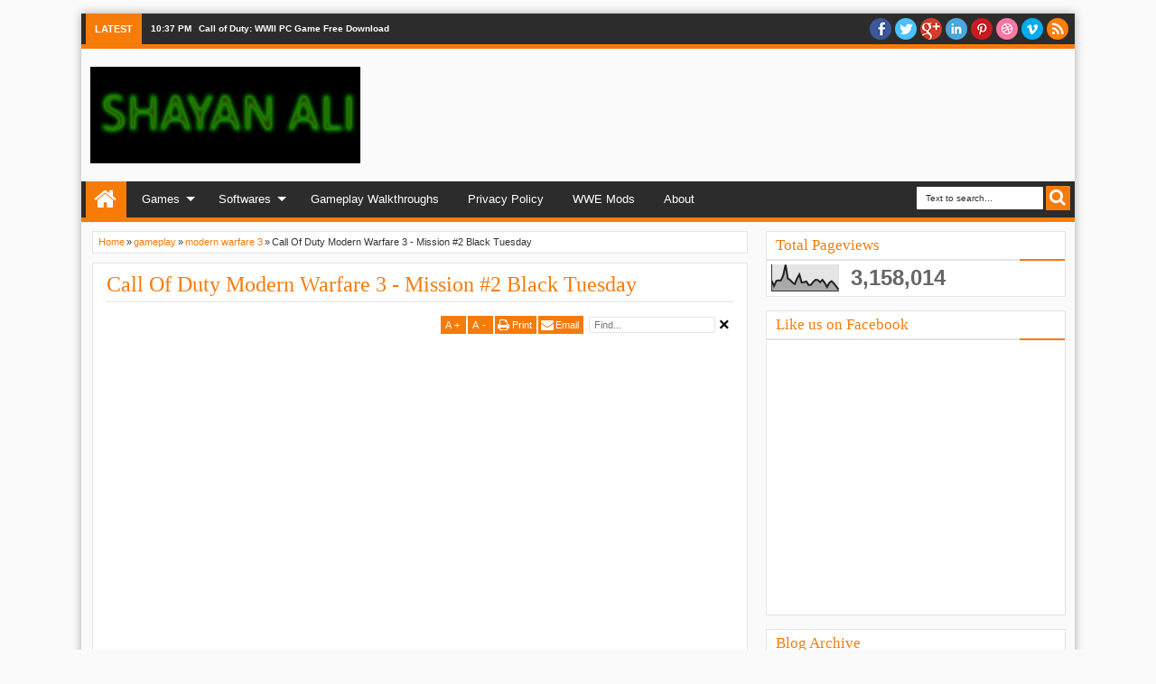

--- FILE ---
content_type: text/html; charset=UTF-8
request_url: https://www.shayanali.net/b/stats?style=BLACK_TRANSPARENT&timeRange=ALL_TIME&token=APq4FmBjm2WU3Vboeob3Q2B3j0zacq9m0Y3rtpL7c9rVA_inwQPJhaVLvOeAqbc5Jpc_yuNKXf7y6KOJ2fbFrZqIgsczi9YHIA
body_size: 17
content:
{"total":3158014,"sparklineOptions":{"backgroundColor":{"fillOpacity":0.1,"fill":"#000000"},"series":[{"areaOpacity":0.3,"color":"#202020"}]},"sparklineData":[[0,38],[1,19],[2,38],[3,40],[4,40],[5,59],[6,98],[7,47],[8,41],[9,32],[10,26],[11,47],[12,62],[13,32],[14,33],[15,36],[16,23],[17,23],[18,34],[19,42],[20,41],[21,33],[22,42],[23,31],[24,15],[25,31],[26,37],[27,28],[28,17],[29,5]],"nextTickMs":600000}

--- FILE ---
content_type: text/javascript; charset=UTF-8
request_url: https://www.shayanali.net/feeds/posts/default?max-results=9&orderby=published&alt=json-in-script&callback=jQuery18306931435164066508_1768798125791&_=1768798125845
body_size: 9680
content:
// API callback
jQuery18306931435164066508_1768798125791({"version":"1.0","encoding":"UTF-8","feed":{"xmlns":"http://www.w3.org/2005/Atom","xmlns$openSearch":"http://a9.com/-/spec/opensearchrss/1.0/","xmlns$blogger":"http://schemas.google.com/blogger/2008","xmlns$georss":"http://www.georss.org/georss","xmlns$gd":"http://schemas.google.com/g/2005","xmlns$thr":"http://purl.org/syndication/thread/1.0","id":{"$t":"tag:blogger.com,1999:blog-3363100453711329372"},"updated":{"$t":"2026-01-18T15:48:22.603-08:00"},"category":[{"term":"Games"},{"term":"Softwares"},{"term":"modern warfare 3"},{"term":"Action"},{"term":"Shooter"},{"term":"System Tools"},{"term":"WWE"},{"term":"Graphics"},{"term":"Video Softwares"},{"term":"gameplay"},{"term":"strategy"},{"term":"Antivirus"},{"term":"xenoverse 2"},{"term":"Browsers"},{"term":"Emulators"},{"term":"Learnings"},{"term":"Racing"},{"term":"Sports"},{"term":"call of duty 4 mp"},{"term":"CD\/DVD"},{"term":"Earnings"},{"term":"Fighting"},{"term":"How To Download"},{"term":"IDM"},{"term":"Office"},{"term":"TV Live"},{"term":"Visual Basic"},{"term":"batman-arkham-asylum"}],"title":{"type":"text","$t":"Shayan Ali"},"subtitle":{"type":"html","$t":"LEARN FREE TUTORIALS\nDOWNLOAD GAMES\nDOWNLOAD SOFTWARES\nI CAN HELP YOU IF YOU FACE ANY PROBLEMS\n100% GURENTREE ALL DOWNLOAD LINKS AND VIDEOS ARE WORKING"},"link":[{"rel":"http://schemas.google.com/g/2005#feed","type":"application/atom+xml","href":"https:\/\/www.shayanali.net\/feeds\/posts\/default"},{"rel":"self","type":"application/atom+xml","href":"https:\/\/www.blogger.com\/feeds\/3363100453711329372\/posts\/default?alt=json-in-script\u0026max-results=9\u0026orderby=published"},{"rel":"alternate","type":"text/html","href":"https:\/\/www.shayanali.net\/"},{"rel":"hub","href":"http://pubsubhubbub.appspot.com/"},{"rel":"next","type":"application/atom+xml","href":"https:\/\/www.blogger.com\/feeds\/3363100453711329372\/posts\/default?alt=json-in-script\u0026start-index=10\u0026max-results=9\u0026orderby=published"}],"author":[{"name":{"$t":"Shayan Ali"},"uri":{"$t":"http:\/\/www.blogger.com\/profile\/12760114774851228253"},"email":{"$t":"noreply@blogger.com"},"gd$image":{"rel":"http://schemas.google.com/g/2005#thumbnail","width":"16","height":"16","src":"https:\/\/img1.blogblog.com\/img\/b16-rounded.gif"}}],"generator":{"version":"7.00","uri":"http://www.blogger.com","$t":"Blogger"},"openSearch$totalResults":{"$t":"94"},"openSearch$startIndex":{"$t":"1"},"openSearch$itemsPerPage":{"$t":"9"},"entry":[{"id":{"$t":"tag:blogger.com,1999:blog-3363100453711329372.post-1302418389334330690"},"published":{"$t":"2017-12-30T22:37:00.007-08:00"},"updated":{"$t":"2021-04-08T20:34:52.237-07:00"},"category":[{"scheme":"http://www.blogger.com/atom/ns#","term":"Games"},{"scheme":"http://www.blogger.com/atom/ns#","term":"Shooter"}],"title":{"type":"text","$t":"Call of Duty: WWII PC Game Free Download"},"content":{"type":"html","$t":"\u003Cdiv dir=\"ltr\" style=\"text-align: left;\" trbidi=\"on\"\u003E\n\u003Cdiv dir=\"ltr\" style=\"text-align: left;\" trbidi=\"on\"\u003E\n\u003Cdiv class=\"separator\" style=\"clear: both; text-align: center;\"\u003E\n\u003Ca href=\"https:\/\/blogger.googleusercontent.com\/img\/b\/R29vZ2xl\/AVvXsEjqSxjLl49qTBd5VwjPd3CmGpo-ZHmYrqNLoXrNX1utmf-R33wbnwu0acFCjAGzgu3gL2spPoEeqGFFVmy8f6hUUCO8mIcChgoIrH5aRM77Jv9xCqOkeo2KZL9vJ-ZPvXGdRx1VydN1pms\/s1600\/call_of_duty_wwii_pc_eu_cover.png\" style=\"clear: left; float: left; margin-bottom: 1em; margin-right: 1em;\"\u003E\u003Cimg border=\"0\" data-original-height=\"907\" data-original-width=\"650\" height=\"320\" src=\"https:\/\/blogger.googleusercontent.com\/img\/b\/R29vZ2xl\/AVvXsEjqSxjLl49qTBd5VwjPd3CmGpo-ZHmYrqNLoXrNX1utmf-R33wbnwu0acFCjAGzgu3gL2spPoEeqGFFVmy8f6hUUCO8mIcChgoIrH5aRM77Jv9xCqOkeo2KZL9vJ-ZPvXGdRx1VydN1pms\/s320\/call_of_duty_wwii_pc_eu_cover.png\" width=\"229\" \/\u003E\u003C\/a\u003E\u003C\/div\u003E\n\u003Ch3 style=\"text-align: left;\"\u003E\nCall of Duty returns to its roots with Call of Duty: WWII—a breathtaking experience that redefines World War II for a new gaming generation. Land in Normandy on D-Day and battle across Europe through iconic locations in history’s most monumental war. Experience classic Call of Duty combat, the bonds of camaraderie, and the unforgiving nature of war.\u003C\/h3\u003E\n\u003Ch3 style=\"text-align: left;\"\u003E\nFeaturing the WWII campaign:\u003Cbr \/\u003ETHE DEFINITIVE WORLD WAR II CAMPAIGN Experience the story of the unbreakable brotherhood of common men fighting to preserve freedom in a world on the brink of tyranny.\u003C\/h3\u003E\n\u003Ch3 style=\"text-align: left;\"\u003E\nCall of Duty: WWII engages players in grounded, fast-paced combat across many of World War II’s most iconic locations. Players will also enjoy exciting new ways to interact and socialize with their friends and the Call of Duty community.\u003C\/h3\u003E\n\u003Ch3 style=\"text-align: left;\"\u003E\nCall of Duty: WWII’s co-operative mode unleashes a new and original story. Play with your friends in this next-level standalone game experience full of unexpected, adrenaline-pumping moments.\u003C\/h3\u003E\u003Ch1 style=\"text-align: left;\"\u003EWhen I'm tired after spending hours playing Call of Duty I need to relax and chill because gaming for a long time can definitely cause stress and anxiety.\u0026nbsp;\u003Ca href=\"https:\/\/visualize-your-dreams.com\/?p=4533\" target=\"_blank\"\u003ELearn How To Avoid Stress especially during these hard times in the COVID-19 pandemic.\u003C\/a\u003E\u003C\/h1\u003E\u003Cdiv\u003E\u0026nbsp;\u003C\/div\u003E\u003Ch1 style=\"text-align: left;\"\u003E\u003Cspan style=\"color: #0000ee;\"\u003E\u003Cu\u003Ehttps:\/\/visualize-your-dreams.com\/how-to-avoid-stress-during-covid-19\/\u003C\/u\u003E\u003C\/span\u003E\u003C\/h1\u003E\u003Cdiv\u003E\u003Ch1\u003ENot only that but when I want to have a thrilling virtual party with my friends in these times. I host them and have fun. \u003Ca href=\"https:\/\/visualize-your-dreams.com\/hosting-a-virtual-vision-board-party\/\" target=\"_blank\"\u003ELearn How to Host a Thrilling Virtual Vision Board Party During COVID-19\u003C\/a\u003E\u003C\/h1\u003E\u003Ch1 style=\"text-align: left;\"\u003E\u003Ca href=\"https:\/\/visualize-your-dreams.com\/hosting-a-virtual-vision-board-party\/\"\u003Ehttps:\/\/visualize-your-dreams.com\/hosting-a-virtual-vision-board-party\/\u003C\/a\u003E\u003C\/h1\u003E\u003Cdiv class=\"entry-content\" style=\"background-color: white; box-sizing: border-box; color: #333333; font-family: Roboto; font-size: 16px;\"\u003E\u003C\/div\u003E\u003Ch1\u003E\u0026nbsp;\u0026nbsp;\u003C\/h1\u003E\u003C\/div\u003E\u003Ch1 style=\"text-align: left;\"\u003E\u003Cb\u003E\u003Cspan face=\"\u0026quot;verdana\u0026quot; , \u0026quot;arial\u0026quot; , \u0026quot;helvetica\u0026quot; , sans-serif\" style=\"background-color: white; box-sizing: inherit; color: #333333;\"\u003ESystem requirements:\u003C\/span\u003E\u003C\/b\u003E\u003C\/h1\u003E\n\u003Ch3 style=\"text-align: left;\"\u003E\n\u003Cb\u003E\u003Cspan face=\"\u0026quot;verdana\u0026quot; , \u0026quot;arial\u0026quot; , \u0026quot;helvetica\u0026quot; , sans-serif\" style=\"background-color: white; color: #333333;\"\u003EOperating System:\u0026nbsp;\u003C\/span\u003E\u003C\/b\u003E\u003Cb\u003E\u003Cspan face=\"\u0026quot;verdana\u0026quot; , \u0026quot;arial\u0026quot; , \u0026quot;helvetica\u0026quot; , sans-serif\" style=\"background-color: white; color: #333333;\"\u003EWindows 7 64-Bit or later\u003C\/span\u003E\u003C\/b\u003E\u003C\/h3\u003E\n\u003Ch3 style=\"text-align: left;\"\u003E\n\u003Cb\u003E\u003Cspan face=\"\u0026quot;verdana\u0026quot; , \u0026quot;arial\u0026quot; , \u0026quot;helvetica\u0026quot; , sans-serif\" style=\"background-color: white; color: #333333;\"\u003EProcessor: Intel® Core™ i3 ,3.3 GHz or AMD Ryzen™ 5 1400\u003C\/span\u003E\u003C\/b\u003E\u003C\/h3\u003E\n\u003Ch3 style=\"text-align: left;\"\u003E\n\u003Cb\u003E\u003Cspan face=\"\u0026quot;verdana\u0026quot; , \u0026quot;arial\u0026quot; , \u0026quot;helvetica\u0026quot; , sans-serif\" style=\"background-color: white; color: #333333;\"\u003ERAM: 8 GB\u003C\/span\u003E\u003C\/b\u003E\u003C\/h3\u003E\n\u003Ch3 style=\"text-align: left;\"\u003E\n\u003Cb\u003E\u003Cspan face=\"\u0026quot;verdana\u0026quot; , \u0026quot;arial\u0026quot; , \u0026quot;helvetica\u0026quot; , sans-serif\" style=\"background-color: white; color: #333333;\"\u003EVideo Card: NVIDIA® GeForce® GTX 660 @ 2 GB or ATI® Radeon™ HD 7850 @ 2GB\u003C\/span\u003E\u003C\/b\u003E\u003C\/h3\u003E\n\u003Ch3 style=\"text-align: left;\"\u003E\n\u003Cb\u003E\u003Cspan face=\"\u0026quot;verdana\u0026quot; , \u0026quot;arial\u0026quot; , \u0026quot;helvetica\u0026quot; , sans-serif\" style=\"background-color: white; color: #333333;\"\u003EDirectX: 11\u003C\/span\u003E\u003C\/b\u003E\u003C\/h3\u003E\n\u003Ch3 style=\"text-align: left;\"\u003E\n\u003Cb\u003E\u003Cspan face=\"\u0026quot;verdana\u0026quot; , \u0026quot;arial\u0026quot; , \u0026quot;helvetica\u0026quot; , sans-serif\" style=\"background-color: white; color: #333333;\"\u003EHDD Space: up to 62 GB\u003C\/span\u003E\u003C\/b\u003E\u003C\/h3\u003E\n\u003Ch2 style=\"text-align: left;\"\u003E\n\u003Cspan face=\"\u0026quot;verdana\u0026quot; , \u0026quot;arial\u0026quot; , \u0026quot;helvetica\u0026quot; , sans-serif\" style=\"color: #333333;\"\u003E\u003Cspan style=\"background-color: white;\"\u003E\u003Cb\u003E\u003Ca href=\"http:\/\/fitgirl-repacks.site\/call-of-duty-wwii\/\" target=\"_blank\"\u003ECLICK HERE TO DOWNLOAD WITH TORRENT\u003C\/a\u003E\u003C\/b\u003E\u003C\/span\u003E\u003C\/span\u003E\u003C\/h2\u003E\n\u003Cdiv\u003E\n\u003Ch2 style=\"text-align: left;\"\u003E\nGameplay:\u003C\/h2\u003E\n\u003C\/div\u003E\n\u003C\/div\u003E\n\u003Ciframe allow=\"encrypted-media\" allowfullscreen=\"\" frameborder=\"0\" gesture=\"media\" height=\"315\" src=\"https:\/\/www.youtube.com\/embed\/94kkDLOPqpc\" width=\"560\"\u003E\u003C\/iframe\u003E\u003C\/div\u003E\u003Cdiv dir=\"ltr\" style=\"text-align: left;\" trbidi=\"on\"\u003E\u003Cbr \/\u003E\u003C\/div\u003E\u003Cdiv dir=\"ltr\" style=\"text-align: left;\" trbidi=\"on\"\u003E\u003Cbr \/\u003E\u003C\/div\u003E\n"},"link":[{"rel":"replies","type":"application/atom+xml","href":"https:\/\/www.shayanali.net\/feeds\/1302418389334330690\/comments\/default","title":"Post Comments"},{"rel":"replies","type":"text/html","href":"https:\/\/www.shayanali.net\/2017\/12\/call-of-duty-ww2-pc-game-free-download.html#comment-form","title":"81 Comments"},{"rel":"edit","type":"application/atom+xml","href":"https:\/\/www.blogger.com\/feeds\/3363100453711329372\/posts\/default\/1302418389334330690"},{"rel":"self","type":"application/atom+xml","href":"https:\/\/www.blogger.com\/feeds\/3363100453711329372\/posts\/default\/1302418389334330690"},{"rel":"alternate","type":"text/html","href":"https:\/\/www.shayanali.net\/2017\/12\/call-of-duty-ww2-pc-game-free-download.html","title":"Call of Duty: WWII PC Game Free Download"}],"author":[{"name":{"$t":"Shayan Ali"},"uri":{"$t":"http:\/\/www.blogger.com\/profile\/12760114774851228253"},"email":{"$t":"noreply@blogger.com"},"gd$image":{"rel":"http://schemas.google.com/g/2005#thumbnail","width":"16","height":"16","src":"https:\/\/img1.blogblog.com\/img\/b16-rounded.gif"}}],"media$thumbnail":{"xmlns$media":"http://search.yahoo.com/mrss/","url":"https:\/\/blogger.googleusercontent.com\/img\/b\/R29vZ2xl\/AVvXsEjqSxjLl49qTBd5VwjPd3CmGpo-ZHmYrqNLoXrNX1utmf-R33wbnwu0acFCjAGzgu3gL2spPoEeqGFFVmy8f6hUUCO8mIcChgoIrH5aRM77Jv9xCqOkeo2KZL9vJ-ZPvXGdRx1VydN1pms\/s72-c\/call_of_duty_wwii_pc_eu_cover.png","height":"72","width":"72"},"thr$total":{"$t":"81"}},{"id":{"$t":"tag:blogger.com,1999:blog-3363100453711329372.post-4438086342425334186"},"published":{"$t":"2017-10-17T06:39:00.005-07:00"},"updated":{"$t":"2021-04-08T20:35:53.747-07:00"},"category":[{"scheme":"http://www.blogger.com/atom/ns#","term":"Games"},{"scheme":"http://www.blogger.com/atom/ns#","term":"WWE"}],"title":{"type":"text","$t":"WWE 2K18 PC Game Free Download"},"content":{"type":"html","$t":"\u003Cdiv dir=\"ltr\" style=\"text-align: left;\" trbidi=\"on\"\u003E\n\u003Cdiv dir=\"ltr\" style=\"text-align: left;\" trbidi=\"on\"\u003E\n\u003Cdiv class=\"separator\" style=\"clear: both; text-align: center;\"\u003E\n\u003Ca href=\"https:\/\/blogger.googleusercontent.com\/img\/b\/R29vZ2xl\/AVvXsEiAe4g6RqJwOKpYt8FFKNW1wZDyXNH8sEyU7lDr_LOHxFKSvT4YNyliG_ZBEP04nEfJm0YGV8gdDK0-aRXFRSNz0DRdD645YE7fdG7Zdv5moK9iklHZv1B0RC_J26Js7uqFLdMzy4YU4wQ\/s1600\/wwe+2k18.png\" style=\"clear: left; float: left; margin-bottom: 1em; margin-right: 1em;\"\u003E\u003Cimg border=\"0\" data-original-height=\"1600\" data-original-width=\"1257\" height=\"320\" src=\"https:\/\/blogger.googleusercontent.com\/img\/b\/R29vZ2xl\/AVvXsEiAe4g6RqJwOKpYt8FFKNW1wZDyXNH8sEyU7lDr_LOHxFKSvT4YNyliG_ZBEP04nEfJm0YGV8gdDK0-aRXFRSNz0DRdD645YE7fdG7Zdv5moK9iklHZv1B0RC_J26Js7uqFLdMzy4YU4wQ\/s320\/wwe+2k18.png\" width=\"250\" \/\u003E\u003C\/a\u003E\u003C\/div\u003E\n\u003Ch2 style=\"text-align: left;\"\u003E\n\u003Cspan face=\"sans-serif\" style=\"color: #222222; font-size: large;\"\u003E\u003Cspan style=\"background-color: white;\"\u003E\u003Cb\u003EWWE 2K18 is a professional wrestling video game developed in a collaboration between Yuke's and Visual Concepts, and published by 2K Sports. The \"Digital Deluxe\" and \"Cena (Nuff)\" Edition was released worldwide on October 13, 2017, and the Standard Edition was released on October 17, 2017 for Microsoft Windows, PlayStation 4, and Xbox One. The Nintendo Switch version is scheduled to be released in fall 2017. It is the nineteenth game in the WWE game series (fifth under the WWE 2K banner), and is the sequel to WWE 2K17.\u003C\/b\u003E\u003C\/span\u003E\u003C\/span\u003E\u003C\/h2\u003E\n\u003Cdiv\u003E\n\u003Cspan face=\"sans-serif\" style=\"color: #222222; font-size: large;\"\u003E\u003Cb\u003EOn June 29, 2017, it was announced that Kurt Angle would be the pre-order bonus character for WWE 2K18, making his first WWE video game appearance since WWE SmackDown vs. Raw 2007. For the third installment in a row, the roster will be the largest included in the series at launch.\u003C\/b\u003E\u003C\/span\u003E\u003C\/div\u003E\n\u003Cdiv\u003E\n\u003Cspan face=\"sans-serif\" style=\"color: #222222; font-size: large;\"\u003E\u003Cb\u003E\u003Cbr \/\u003E\u003C\/b\u003E\u003C\/span\u003E\u003C\/div\u003E\n\u003Cdiv\u003E\n\u003Cspan face=\"sans-serif\" style=\"color: #222222; font-size: large;\"\u003E\u003Cspan style=\"background-color: white;\"\u003E\u003Cb\u003EOn July 10, 2017, a Nintendo Switch version was also confirmed. On July 27, 2K Sports announced the collector's edition, called the \"Cena (Nuff)\" edition. The collector's edition revolves around John Cena, commemorating his 15 years in the WWE, and includes a Cena action figure, a piece of the ring mat from his victory at the 2017 Royal Rumble, and an autographed photo from Cena. Unlike previous years, the collector's edition will also include the game's season pass. The collector's edition (as well as the deluxe edition) will have two additional playable versions of Cena (included with 2006's ECW One Night Stand and WrestleMania XXVI attires), as well as Batista and Rob Van Dam as playable characters. WWE 2K18 , BE LIKE NO ONE!!\u003C\/b\u003E\u003C\/span\u003E\u003C\/span\u003E\u003C\/div\u003E\u003Cdiv\u003E\u003Cspan face=\"sans-serif\" style=\"color: #222222; font-size: large;\"\u003E\u003Cspan style=\"background-color: white;\"\u003E\u003Cb\u003E\u003Cbr \/\u003E\u003C\/b\u003E\u003C\/span\u003E\u003C\/span\u003E\u003C\/div\u003E\u003Cdiv\u003E\u003Cspan face=\"sans-serif\"\u003E\u003Cspan style=\"background-color: white; font-size: large;\"\u003E\u003Cdiv style=\"font-weight: bold;\"\u003E\u003Ch2\u003EWhen I'm tired after playing WWE 2K18 all day, I need to relax and chill because gaming for a long time can definitely cause stress and anxiety.\u0026nbsp;\u003Ca href=\"https:\/\/visualize-your-dreams.com\/how-to-avoid-stress-during-covid-19\/\" target=\"_blank\"\u003ELearn How To Avoid Stress especially during these hard times in the COVID-19 pandemic.\u003C\/a\u003E\u003C\/h2\u003E\u003C\/div\u003E\u003Ch2 style=\"text-align: left;\"\u003E\u003Cb\u003E\u003Ca href=\"https:\/\/visualize-your-dreams.com\/how-to-avoid-stress-during-covid-19\/\"\u003Ehttps:\/\/visualize-your-dreams.com\/how-to-avoid-stress-during-covid-19\/\u003C\/a\u003E\u003C\/b\u003E\u003C\/h2\u003E\u003Cdiv style=\"font-weight: bold;\"\u003E\u003Ch2 style=\"text-align: left;\"\u003ENot only that but when I want to have a thrilling virtual party with my friends in these times. I host them and have fun.\u0026nbsp;\u003Ca href=\"https:\/\/visualize-your-dreams.com\/hosting-a-virtual-vision-board-party\/\" target=\"_blank\"\u003ELearn How to Host a Thrilling Virtual Vision Board Party During COVID-19\u003Cbr \/\u003E\u003C\/a\u003E\u003Ca href=\"https:\/\/visualize-your-dreams.com\/hosting-a-virtual-vision-board-party\/\"\u003Ehttps:\/\/visualize-your-dreams.com\/hosting-a-virtual-vision-board-party\/\u003C\/a\u003E\u003C\/h2\u003E\u003Cdiv class=\"entry-content\" style=\"box-sizing: border-box; color: #333333; font-family: Roboto; font-size: 16px; font-weight: 400;\"\u003E\u003C\/div\u003E\u003C\/div\u003E\u003Cdiv style=\"font-weight: bold;\"\u003E\u003Cbr \/\u003E\u003C\/div\u003E\u003C\/span\u003E\u003C\/span\u003E\u003C\/div\u003E\n\u003Cdiv\u003E\n\u003Cb style=\"background-color: white; color: #333333; font-family: Verdana, Geneva, sans-serif;\"\u003E\u003Cspan face=\"\u0026quot;helvetica neue\u0026quot; , \u0026quot;helvetica\u0026quot; , \u0026quot;arial\u0026quot; , sans-serif\"\u003E\u003Cspan style=\"font-size: x-large;\"\u003E\u003Ca href=\"http:\/\/www117.zippyshare.com\/v\/yk6nkB2p\/file.html\" target=\"_blank\"\u003EClick Here to Download WWE 2K18 Torrent File (Zippyshare Link)\u003C\/a\u003E\u003C\/span\u003E\u003C\/span\u003E\u003C\/b\u003E\u003C\/div\u003E\n\u003Cdiv\u003E\n\u003Cbr \/\u003E\n\u003Cbr \/\u003E\n\u003Cdiv style=\"-webkit-text-stroke-width: 0px; color: black; font-family: \u0026quot;Times New Roman\u0026quot;; font-size: medium; font-style: normal; font-variant-caps: normal; font-variant-ligatures: normal; font-weight: normal; letter-spacing: normal; orphans: 2; text-align: left; text-decoration-color: initial; text-decoration-style: initial; text-indent: 0px; text-transform: none; white-space: normal; widows: 2; word-spacing: 0px;\"\u003E\n\u003C\/div\u003E\n\u003Cbr \/\u003E\n\u003Cdiv style=\"text-align: left; text-indent: 0px;\"\u003E\n\u003Cdiv style=\"color: black; font-family: \u0026quot;times new roman\u0026quot;; font-size: medium; font-style: normal; font-weight: normal; letter-spacing: normal; margin: 0px; text-transform: none; white-space: normal; word-spacing: 0px;\"\u003E\n\u003Cb style=\"background-color: white; color: #333333; font-family: verdana, geneva, sans-serif;\"\u003E\u003Cspan face=\"\u0026quot;helvetica neue\u0026quot; , \u0026quot;helvetica\u0026quot; , \u0026quot;arial\u0026quot; , sans-serif\"\u003E\u003Cspan style=\"font-size: x-large;\"\u003E\u003Ca href=\"https:\/\/thepiratebay.org\/torrent\/18756722\/WWE_2K18-CODEX\" target=\"_blank\"\u003EClick Here to Download WWE 2K18 Torrent File (thepiratebay.org Link)\u003C\/a\u003E\u003C\/span\u003E\u003C\/span\u003E\u003C\/b\u003E\u003C\/div\u003E\n\u003Cdiv style=\"margin: 0px; text-align: left;\"\u003E\n\u003Ch3 style=\"text-align: left;\"\u003E\n\u003Cb\u003E\u003Cspan style=\"font-family: \u0026quot;times new roman\u0026quot;;\"\u003E\u003Cbr \/\u003E\u003C\/span\u003E\u003C\/b\u003E\u003C\/h3\u003E\n\u003Ch2 style=\"text-align: left;\"\u003E\n\u003Cspan style=\"font-family: \u0026quot;times new roman\u0026quot;;\"\u003EHow To Install WWE 2K18:\u003C\/span\u003E\u003Cspan style=\"font-family: \u0026quot;times new roman\u0026quot;;\"\u003E- Extract\u003C\/span\u003E\u003Cspan style=\"font-family: \u0026quot;times new roman\u0026quot;;\"\u003E- Burn or mount the .iso\u003C\/span\u003E\u003Cspan style=\"font-family: \u0026quot;times new roman\u0026quot;;\"\u003E- Run setup.exe and install\u003C\/span\u003E\u003Cspan style=\"font-family: \u0026quot;times new roman\u0026quot;;\"\u003E- Copy crack from CODEX dir to installdir\u003C\/span\u003E\u003Cspan style=\"font-family: \u0026quot;times new roman\u0026quot;;\"\u003E- Play\u003C\/span\u003E\u003Cspan style=\"font-family: \u0026quot;times new roman\u0026quot;;\"\u003EGeneral Notes:\u003C\/span\u003E\u003Cspan style=\"font-family: \u0026quot;times new roman\u0026quot;;\"\u003E- Block the game's exe in your firewall to prevent the game from\u0026nbsp;\u003C\/span\u003E\u003Cspan style=\"font-family: \u0026quot;times new roman\u0026quot;;\"\u003Etrying to go online ..\u003C\/span\u003E\u003Cspan style=\"font-family: \u0026quot;times new roman\u0026quot;;\"\u003E- If you install games to your systemdrive, it may be necessary \u003C\/span\u003E\u003Cspan style=\"font-family: \u0026quot;times new roman\u0026quot;;\"\u003Eto run this game with admin privileges instead.\u003C\/span\u003E\u003Cspan face=\"verdana, geneva, sans-serif\" style=\"background-color: white; color: #333333;\"\u003E\u003Cspan face=\"\u0026quot;helvetica neue\u0026quot; , \u0026quot;helvetica\u0026quot; , \u0026quot;arial\u0026quot; , sans-serif\"\u003E\u003Cbr \/\u003E\u003C\/span\u003E\u003C\/span\u003E\u003Cspan face=\"verdana, geneva, sans-serif\" style=\"background-color: white; color: #333333;\"\u003E\u003Cspan face=\"\u0026quot;helvetica neue\u0026quot; , \u0026quot;helvetica\u0026quot; , \u0026quot;arial\u0026quot; , sans-serif\"\u003E\u003Cbr \/\u003E\u003C\/span\u003E\u003C\/span\u003E\u003Cspan face=\"verdana, geneva, sans-serif\" style=\"background-color: white; color: #333333;\"\u003E\u003Cspan face=\"\u0026quot;helvetica neue\u0026quot; , \u0026quot;helvetica\u0026quot; , \u0026quot;arial\u0026quot; , sans-serif\"\u003E\u003Cbr \/\u003E\u003C\/span\u003E\u003C\/span\u003E\u003Cspan face=\"\u0026quot;helvetica neue\u0026quot; , \u0026quot;helvetica\u0026quot; , \u0026quot;arial\u0026quot; , sans-serif\" style=\"color: #333333; font-size: large;\"\u003E\u003Cspan style=\"background-color: white;\"\u003EWWE 2K18 Official Launch Trailer:\u003C\/span\u003E\u003C\/span\u003E\u003C\/h2\u003E\n\u003C\/div\u003E\n\u003C\/div\u003E\n\u003C\/div\u003E\n\u003C\/div\u003E\n\u003Ciframe allowfullscreen=\"\" frameborder=\"0\" height=\"315\" src=\"https:\/\/www.youtube.com\/embed\/E4DzpaDNrfk\" width=\"560\"\u003E\u003C\/iframe\u003E\u003C\/div\u003E\n"},"link":[{"rel":"replies","type":"application/atom+xml","href":"https:\/\/www.shayanali.net\/feeds\/4438086342425334186\/comments\/default","title":"Post Comments"},{"rel":"replies","type":"text/html","href":"https:\/\/www.shayanali.net\/2017\/10\/wwe-2k18-pc-game-free-download.html#comment-form","title":"167 Comments"},{"rel":"edit","type":"application/atom+xml","href":"https:\/\/www.blogger.com\/feeds\/3363100453711329372\/posts\/default\/4438086342425334186"},{"rel":"self","type":"application/atom+xml","href":"https:\/\/www.blogger.com\/feeds\/3363100453711329372\/posts\/default\/4438086342425334186"},{"rel":"alternate","type":"text/html","href":"https:\/\/www.shayanali.net\/2017\/10\/wwe-2k18-pc-game-free-download.html","title":"WWE 2K18 PC Game Free Download"}],"author":[{"name":{"$t":"Shayan Ali"},"uri":{"$t":"http:\/\/www.blogger.com\/profile\/12760114774851228253"},"email":{"$t":"noreply@blogger.com"},"gd$image":{"rel":"http://schemas.google.com/g/2005#thumbnail","width":"16","height":"16","src":"https:\/\/img1.blogblog.com\/img\/b16-rounded.gif"}}],"media$thumbnail":{"xmlns$media":"http://search.yahoo.com/mrss/","url":"https:\/\/blogger.googleusercontent.com\/img\/b\/R29vZ2xl\/AVvXsEiAe4g6RqJwOKpYt8FFKNW1wZDyXNH8sEyU7lDr_LOHxFKSvT4YNyliG_ZBEP04nEfJm0YGV8gdDK0-aRXFRSNz0DRdD645YE7fdG7Zdv5moK9iklHZv1B0RC_J26Js7uqFLdMzy4YU4wQ\/s72-c\/wwe+2k18.png","height":"72","width":"72"},"thr$total":{"$t":"167"}},{"id":{"$t":"tag:blogger.com,1999:blog-3363100453711329372.post-4212010732610953408"},"published":{"$t":"2017-09-09T07:47:00.006-07:00"},"updated":{"$t":"2021-04-08T20:36:52.116-07:00"},"category":[{"scheme":"http://www.blogger.com/atom/ns#","term":"Games"},{"scheme":"http://www.blogger.com/atom/ns#","term":"Shooter"}],"title":{"type":"text","$t":"Call Of Duty Black Ops II PC Game Free Download"},"content":{"type":"html","$t":"\u003Cdiv dir=\"ltr\" style=\"text-align: left;\" trbidi=\"on\"\u003E\n\u003Cdiv dir=\"ltr\" style=\"text-align: left;\" trbidi=\"on\"\u003E\n\u003Cdiv class=\"separator\" style=\"clear: both; text-align: center;\"\u003E\n\u003Ca href=\"https:\/\/blogger.googleusercontent.com\/img\/b\/R29vZ2xl\/AVvXsEgm-7PotgaPCpkrz9aLploJcue2TU9V6UjbeqR9zLnsrgoq3JJEu_VRHk1qo1a5PGX_cT9AxhZ5Dn4aInBsYd5cjLz4WzBOT9NBRMvDvshG2tcOIlyGytfx5GmI3OsycM4Zw6TfE4X-7Uk\/s1600\/Game_79.jpg\" style=\"clear: left; float: left; margin-bottom: 1em; margin-right: 1em;\"\u003E\u003Cimg border=\"0\" data-original-height=\"1600\" data-original-width=\"1144\" height=\"320\" src=\"https:\/\/blogger.googleusercontent.com\/img\/b\/R29vZ2xl\/AVvXsEgm-7PotgaPCpkrz9aLploJcue2TU9V6UjbeqR9zLnsrgoq3JJEu_VRHk1qo1a5PGX_cT9AxhZ5Dn4aInBsYd5cjLz4WzBOT9NBRMvDvshG2tcOIlyGytfx5GmI3OsycM4Zw6TfE4X-7Uk\/s320\/Game_79.jpg\" width=\"228\" \/\u003E\u003C\/a\u003E\u003C\/div\u003E\n\u003Cdiv style=\"text-align: left;\"\u003E\n\u003Cb\u003E\u003Cspan style=\"background-color: white;\"\u003E\u003Cspan style=\"font-size: large;\"\u003E\u003Ci style=\"border: 0px; font-family: \u0026quot;Helvetica Neue\u0026quot;, Helvetica, Arial, sans-serif; margin: 0px; padding: 0px; vertical-align: baseline;\"\u003E\u003Cspan style=\"border: 0px; font-style: inherit; margin: 0px; padding: 0px; vertical-align: baseline;\"\u003ECall of Duty: Black Ops II\u003C\/span\u003E\u003C\/i\u003E\u003Cspan face=\"\u0026quot;helvetica neue\u0026quot; , \u0026quot;helvetica\u0026quot; , \u0026quot;arial\u0026quot; , sans-serif\"\u003E, also known as\u0026nbsp;\u003C\/span\u003E\u003Ci style=\"border: 0px; font-family: \u0026quot;Helvetica Neue\u0026quot;, Helvetica, Arial, sans-serif; margin: 0px; padding: 0px; vertical-align: baseline;\"\u003E\u003Cspan style=\"border: 0px; font-style: inherit; margin: 0px; padding: 0px; vertical-align: baseline;\"\u003EBO2, BLOPS II\u003C\/span\u003E\u003C\/i\u003E\u003Cspan face=\"\u0026quot;helvetica neue\u0026quot; , \u0026quot;helvetica\u0026quot; , \u0026quot;arial\u0026quot; , sans-serif\"\u003E\u0026nbsp;or\u0026nbsp;\u003C\/span\u003E\u003Cspan face=\"\u0026quot;helvetica neue\u0026quot; , \u0026quot;helvetica\u0026quot; , \u0026quot;arial\u0026quot; , sans-serif\" style=\"border: 0px; margin: 0px; padding: 0px; vertical-align: baseline;\"\u003ECoD BO2\u003C\/span\u003E\u003Cspan face=\"\u0026quot;helvetica neue\u0026quot; , \u0026quot;helvetica\u0026quot; , \u0026quot;arial\u0026quot; , sans-serif\"\u003E, is a first-person shooter developed by Treyarch and published by Activision. This is the ninth main installment for the\u0026nbsp;\u003C\/span\u003E\u003Ci style=\"border: 0px; font-family: \u0026quot;Helvetica Neue\u0026quot;, Helvetica, Arial, sans-serif; margin: 0px; padding: 0px; vertical-align: baseline;\"\u003E\u003Cspan style=\"border-color: initial; border-image: initial; border-style: initial; font-style: inherit;\"\u003ECall of Duty\u003C\/span\u003E\u003C\/i\u003E\u003Cspan face=\"\u0026quot;helvetica neue\u0026quot; , \u0026quot;helvetica\u0026quot; , \u0026quot;arial\u0026quot; , sans-serif\"\u003E\u0026nbsp;franchise, and was released on November 13, 2012.\u003C\/span\u003E\u003C\/span\u003E\u003C\/span\u003E\u003C\/b\u003E\u003C\/div\u003E\n\u003Cdiv style=\"text-align: left;\"\u003E\n\u003Cb\u003E\u003Cspan style=\"background-color: white;\"\u003E\u003Cspan style=\"font-size: large;\"\u003E\u003Cspan face=\"\u0026quot;helvetica neue\u0026quot; , \u0026quot;helvetica\u0026quot; , \u0026quot;arial\u0026quot; , sans-serif\"\u003E\u003Cbr \/\u003E\u003C\/span\u003E\u003C\/span\u003E\u003C\/span\u003E\u003C\/b\u003E\u003C\/div\u003E\n\u003Cdiv style=\"text-align: left;\"\u003E\n\u003Cbr \/\u003E\u003C\/div\u003E\n\u003Cdiv style=\"text-align: left;\"\u003E\n\u003Cb\u003E\u003Cspan style=\"font-size: large;\"\u003E\u003Cspan style=\"background-color: white;\"\u003E\u003Cspan face=\"\u0026quot;helvetica neue\u0026quot; , \u0026quot;helvetica\u0026quot; , \u0026quot;arial\u0026quot; , sans-serif\"\u003ENew Gameplay Features:\u003C\/span\u003E\u003C\/span\u003E\u003C\/span\u003E\u003Cspan style=\"font-size: large;\"\u003E\u003Cspan face=\"\u0026quot;helvetica neue\u0026quot; , \u0026quot;helvetica\u0026quot; , \u0026quot;arial\u0026quot; , sans-serif\"\u003EDeparting from the notorious linear campaign style of past Call of Duty games, Treyarch decided to take a non-linear and sandbox approach to Call of Duty: Black Ops II, (meaning no back-to-back missions with the same outcome every time replayed) instead the old linear style has been dropped in favor of \"a more open ended campaign that relies heavily on player choice.\"\u003C\/span\u003E\u003C\/span\u003E\u003C\/b\u003E\u003C\/div\u003E\n\u003Cdiv style=\"text-align: left;\"\u003E\n\u003Cbr \/\u003E\u003C\/div\u003E\n\u003Cdiv style=\"text-align: left;\"\u003E\n\u003Cbr \/\u003E\u003C\/div\u003E\n\u003Cdiv style=\"text-align: left;\"\u003E\n\u003Cbr \/\u003E\u003C\/div\u003E\n\u003Cdiv style=\"text-align: left;\"\u003E\n\u003Cbr \/\u003E\u003C\/div\u003E\n\u003Cdiv style=\"text-align: left;\"\u003E\n\u003Cb\u003E\u003Cspan style=\"font-size: large;\"\u003E\u003Cspan face=\"\u0026quot;helvetica neue\u0026quot; , \u0026quot;helvetica\u0026quot; , \u0026quot;arial\u0026quot; , sans-serif\"\u003EThe game continues the story from Black Ops 1 , which saw the return of Alex Mason , Frank Woods , Jason Hudson and Viktor Reznov.\u003C\/span\u003E\u003C\/span\u003E\u003C\/b\u003E\u003C\/div\u003E\n\u003Cdiv style=\"text-align: left;\"\u003E\n\u003Cspan face=\"\u0026quot;helvetica neue\u0026quot; , \u0026quot;helvetica\u0026quot; , \u0026quot;arial\u0026quot; , sans-serif\" style=\"font-size: large;\"\u003E\u003Cb\u003EBO2 is set in two time periods 1986 and 2025.\u003C\/b\u003E\u003C\/span\u003E\u003C\/div\u003E\u003Cdiv style=\"text-align: left;\"\u003E\u003Cspan face=\"\u0026quot;helvetica neue\u0026quot; , \u0026quot;helvetica\u0026quot; , \u0026quot;arial\u0026quot; , sans-serif\" style=\"font-size: large;\"\u003E\u003Cb\u003E\u003Cbr \/\u003E\u003C\/b\u003E\u003C\/span\u003E\u003C\/div\u003E\u003Cdiv style=\"text-align: left;\"\u003E\u003Cspan face=\"\u0026quot;helvetica neue\u0026quot; , \u0026quot;helvetica\u0026quot; , \u0026quot;arial\u0026quot; , sans-serif\"\u003E\u003Ch1 style=\"font-weight: bold; text-align: left;\"\u003E\u003Cspan style=\"font-size: x-large;\"\u003EWhen I'm tired after spending hours playing Call of Duty BLACK OPS 2 I need to relax and chill because gaming for a long time can definitely cause stress and anxiety. \u003Ca href=\"https:\/\/visualize-your-dreams.com\/how-to-avoid-stress-during-covid-19\/\" target=\"_blank\"\u003ELearn How To Avoid Stress especially during these hard times in the COVID-19 pandemic.\u003C\/a\u003E\u003C\/span\u003E\u003C\/h1\u003E\u003Ch1 style=\"text-align: left;\"\u003E\u003Cspan style=\"color: #0000ee; font-size: x-large;\"\u003E\u003Cu\u003E\u003Ca href=\"https:\/\/visualize-your-dreams.com\/how-to-avoid-stress-during-covid-19\/\"\u003Ehttps:\/\/visualize-your-dreams.com\/how-to-avoid-stress-during-covid-19\/\u003C\/a\u003E\u003C\/u\u003E\u003C\/span\u003E\u003C\/h1\u003E\u003Cdiv style=\"font-size: x-large;\"\u003E\u003Cdiv style=\"font-weight: bold;\"\u003E\u003Ch2\u003ENot only that but when I want to have a thrilling virtual party with my friends in these times. I host them and have fun.\u0026nbsp;\u003Ca href=\"https:\/\/visualize-your-dreams.com\/hosting-a-virtual-vision-board-party\/\" target=\"_blank\"\u003ELearn How to Host a Thrilling Virtual Vision Board Party During COVID-19\u003Cbr \/\u003E\u003C\/a\u003E\u003Ca href=\"https:\/\/visualize-your-dreams.com\/hosting-a-virtual-vision-board-party\/\"\u003Ehttps:\/\/visualize-your-dreams.com\/hosting-a-virtual-vision-board-party\/\u003C\/a\u003E\u003C\/h2\u003E\u003Cdiv class=\"entry-content\" style=\"box-sizing: border-box; color: #333333; font-family: Roboto; font-size: 16px; font-weight: 400;\"\u003E\u003C\/div\u003E\u003C\/div\u003E\u003Cdiv style=\"font-weight: bold;\"\u003E\u003Cbr style=\"background-color: white;\" \/\u003E\u003C\/div\u003E\u003C\/div\u003E\u003Cdiv style=\"font-size: x-large; font-weight: bold;\"\u003E\u003Cbr \/\u003E\u003C\/div\u003E\u003C\/span\u003E\u003C\/div\u003E\n\u003Cdiv style=\"text-align: left;\"\u003E\n\u003Cdiv\u003E\n\u003Cb\u003E\u003Cspan style=\"font-size: large;\"\u003E\u003Cspan face=\"\u0026quot;helvetica neue\u0026quot; , \u0026quot;helvetica\u0026quot; , \u0026quot;arial\u0026quot; , sans-serif\"\u003E\u003Ca href=\"https:\/\/thepiratebay.org\/torrent\/7819067\/Call_of_Duty_Black_Ops_II-SKIDROW\" target=\"_blank\"\u003E\u003Cbr \/\u003E\u003C\/a\u003E\u003C\/span\u003E\u003C\/span\u003E\u003C\/b\u003E\u003C\/div\u003E\n\u003Cdiv\u003E\n\u003Cb\u003E\u003Cspan style=\"font-size: large;\"\u003E\u003Cspan face=\"\u0026quot;helvetica neue\u0026quot; , \u0026quot;helvetica\u0026quot; , \u0026quot;arial\u0026quot; , sans-serif\"\u003E\u003Ca href=\"https:\/\/fitgirlrepacks.co\/repack\/697-call-of-duty-black-ops-2\" target=\"_blank\"\u003EClick Here to Download Black Ops 2 Fitgirl Repack\u003C\/a\u003E\u003C\/span\u003E\u003C\/span\u003E\u003C\/b\u003E\u003Cbr \/\u003E\n\u003Cb\u003E\u003Cspan style=\"font-size: large;\"\u003E\u003Cbr \/\u003E\u003C\/span\u003E\u003C\/b\u003E\u003C\/div\u003E\n\u003Cdiv\u003E\n\u003Cb\u003E\u003Cspan style=\"font-size: large;\"\u003EUPDATED Black Ops 2 Cr@ck Fix:\u003C\/span\u003E\u003C\/b\u003E\u003Cbr \/\u003E\u003Cspan style=\"font-size: large;\"\u003E\u003Cb\u003E\u003Ca href=\"https:\/\/www56.zippyshare.com\/v\/O8sBXVEJ\/file.html\"\u003Ehttps:\/\/www56.zippyshare.com\/v\/O8sBXVEJ\/file.html\u003C\/a\u003E\u003C\/b\u003E\u003C\/span\u003E\u003C\/div\u003E\u003Cdiv\u003E\u003Cb\u003E\u003Cspan style=\"font-size: large;\"\u003E(Paste the extracted files in your game directory)\u003C\/span\u003E\u003C\/b\u003E\u003Cbr \/\u003E\n\u003Cb\u003E\u003Cspan style=\"font-size: large;\"\u003E\u003Cbr \/\u003E\u003C\/span\u003E\u003C\/b\u003E\n\u003Cb\u003E\u003Cspan style=\"font-size: large;\"\u003E\u003Cbr \/\u003E\u003C\/span\u003E\u003C\/b\u003E\u003C\/div\u003E\n\u003Cdiv\u003E\n\u003Cb\u003E\u003Cspan style=\"font-size: large;\"\u003EGameplay:\u003C\/span\u003E\u003C\/b\u003E\u003C\/div\u003E\n\u003C\/div\u003E\n\u003C\/div\u003E\n\u003Ciframe allowfullscreen=\"\" frameborder=\"0\" height=\"315\" src=\"https:\/\/www.youtube.com\/embed\/MLYgk10O85k\" width=\"560\"\u003E\u003C\/iframe\u003E\u003C\/div\u003E\n"},"link":[{"rel":"replies","type":"application/atom+xml","href":"https:\/\/www.shayanali.net\/feeds\/4212010732610953408\/comments\/default","title":"Post Comments"},{"rel":"replies","type":"text/html","href":"https:\/\/www.shayanali.net\/2017\/08\/black-ops-2-free-download-PC-game.html#comment-form","title":"54 Comments"},{"rel":"edit","type":"application/atom+xml","href":"https:\/\/www.blogger.com\/feeds\/3363100453711329372\/posts\/default\/4212010732610953408"},{"rel":"self","type":"application/atom+xml","href":"https:\/\/www.blogger.com\/feeds\/3363100453711329372\/posts\/default\/4212010732610953408"},{"rel":"alternate","type":"text/html","href":"https:\/\/www.shayanali.net\/2017\/08\/black-ops-2-free-download-PC-game.html","title":"Call Of Duty Black Ops II PC Game Free Download"}],"author":[{"name":{"$t":"Shayan Ali"},"uri":{"$t":"http:\/\/www.blogger.com\/profile\/12760114774851228253"},"email":{"$t":"noreply@blogger.com"},"gd$image":{"rel":"http://schemas.google.com/g/2005#thumbnail","width":"16","height":"16","src":"https:\/\/img1.blogblog.com\/img\/b16-rounded.gif"}}],"media$thumbnail":{"xmlns$media":"http://search.yahoo.com/mrss/","url":"https:\/\/blogger.googleusercontent.com\/img\/b\/R29vZ2xl\/AVvXsEgm-7PotgaPCpkrz9aLploJcue2TU9V6UjbeqR9zLnsrgoq3JJEu_VRHk1qo1a5PGX_cT9AxhZ5Dn4aInBsYd5cjLz4WzBOT9NBRMvDvshG2tcOIlyGytfx5GmI3OsycM4Zw6TfE4X-7Uk\/s72-c\/Game_79.jpg","height":"72","width":"72"},"thr$total":{"$t":"54"}},{"id":{"$t":"tag:blogger.com,1999:blog-3363100453711329372.post-6233858305864440142"},"published":{"$t":"2017-08-28T15:22:00.001-07:00"},"updated":{"$t":"2017-08-28T15:23:04.677-07:00"},"category":[{"scheme":"http://www.blogger.com/atom/ns#","term":"Games"},{"scheme":"http://www.blogger.com/atom/ns#","term":"WWE"}],"title":{"type":"text","$t":"WWE 2K16 PC Game Free Download"},"content":{"type":"html","$t":"\u003Cdiv dir=\"ltr\" style=\"text-align: left;\" trbidi=\"on\"\u003E\n\u003Cdiv dir=\"ltr\" style=\"text-align: left;\" trbidi=\"on\"\u003E\n\u003Cdiv class=\"separator\" style=\"clear: both; text-align: center;\"\u003E\n\u003Ca href=\"https:\/\/blogger.googleusercontent.com\/img\/b\/R29vZ2xl\/AVvXsEghxYTXB_abS2_uq0pNuDR8T_Q6usS81cCYF05vWcoKWKEAKkzTfBRVARIc9bN-RqYcEB38rUxg7jUkfOgR5N2sp93646o8rmlLa7mLfDUjHoTrx8x2Y5a3_0mniET5Q7FtPX4LSBrSoY0\/s1600\/WWE_2K16_Cover.jpg\" imageanchor=\"1\" style=\"clear: left; float: left; margin-bottom: 1em; margin-right: 1em;\"\u003E\u003Cimg border=\"0\" data-original-height=\"426\" data-original-width=\"300\" height=\"400\" src=\"https:\/\/blogger.googleusercontent.com\/img\/b\/R29vZ2xl\/AVvXsEghxYTXB_abS2_uq0pNuDR8T_Q6usS81cCYF05vWcoKWKEAKkzTfBRVARIc9bN-RqYcEB38rUxg7jUkfOgR5N2sp93646o8rmlLa7mLfDUjHoTrx8x2Y5a3_0mniET5Q7FtPX4LSBrSoY0\/s400\/WWE_2K16_Cover.jpg\" width=\"281\" \/\u003E\u003C\/a\u003E\u003C\/div\u003E\n\u003Ch3 style=\"text-align: left; word-wrap: break-word;\"\u003E\n\u003Cspan style=\"color: #222222; font-family: sans-serif;\"\u003E\u003Cspan style=\"background-color: white; white-space: normal;\"\u003E\u003Ci\u003EWWE 2K16 is a professional wrestling video game developed in a collaboration between Yuke's and Visual Concepts, and published by 2K Sports for Microsoft Windows, PlayStation 3, PlayStation 4, Xbox 360 and Xbox One. It is the sequel to WWE 2K15, and was succeeded by WWE 2K17. It was released on October 27, 2015 in North America and on October 30, 2015 in Europe, while being released on PC on March 11, 2016.\u003C\/i\u003E\u003C\/span\u003E\u003C\/span\u003E\u003Cspan style=\"color: #222222; font-family: sans-serif;\"\u003E\u003Cspan style=\"background-color: white; white-space: normal;\"\u003E\u003Ci\u003EFeatures:\u003C\/i\u003E\u003C\/span\u003E\u003C\/span\u003E\u003Cspan style=\"color: #222222; font-family: sans-serif;\"\u003E\u003Cspan style=\"background-color: white; white-space: normal;\"\u003E\u003Ci\u003E\u0026nbsp;The authority in WWE video games returns with WWE 2K16!  The newest\n      addition to the flagship WWE video game franchise will deliver fun,\n      authentic and hard-hitting action, including returning fan-favorite\n      features and game modes,  new innovations  and more!  Play  as  the\n      greatest WWE Superstars, Divas and Legends of  all  time.  Includes\n      all DLC content! Key Features: Largest  Roster  Ever:Offering  more\n      than  120 unique  playable characters,  including  cover  Superstar\n      Stone Cold Steve Austin alongside Seth Rollins, Daniel  Bryan, Dean\n      Ambrose, Wade Barrett, Paige and Finn Balor, WWE  2K16  includes\n      the largest roster in WWE video game history.\u003C\/i\u003E\u003C\/span\u003E\u003C\/span\u003E\u003C\/h3\u003E\n\u003Ch2 style=\"text-align: left;\"\u003E\n\u003Cspan style=\"color: #222222; font-family: sans-serif;\"\u003E\u003Cspan style=\"background-color: white;\"\u003E\u003Ci\u003ESYSTEM REQUIREMENTS:\u003C\/i\u003E\u003C\/span\u003E\u003C\/span\u003E\u003C\/h2\u003E\n\u003Cdiv\u003E\n\u003Cspan style=\"color: #222222; font-family: sans-serif;\"\u003E\u003Cspan style=\"background-color: white;\"\u003E\u003Ci\u003E\u003C\/i\u003E\u003C\/span\u003E\u003C\/span\u003E\u003Cbr \/\u003E\n\u003Ch3 style=\"text-align: left;\"\u003E\n\u003Cspan style=\"color: #222222; font-family: sans-serif;\"\u003E\u003Cspan style=\"background-color: white;\"\u003E\u003Ci\u003E\nOperating System: 64-bit: Windows® Vista\/ 7\/ 8\/ 8.1\/ 10\u003Cbr \/\u003EProcessor: Intel i3\u003Cbr \/\u003EMemory: 4 GB RAM\u003Cbr \/\u003EGraphics: GeForce GTX 460 \/ Radeon HD 5870\u003Cbr \/\u003EDirectX: Version 11\u003Cbr \/\u003EStorage: 44 GB available space\u003C\/i\u003E\u003C\/span\u003E\u003C\/span\u003E\u003C\/h3\u003E\n\u003Cspan style=\"color: #222222; font-family: sans-serif;\"\u003E\u003Cspan style=\"background-color: white;\"\u003E\u003Ci\u003E\n\u003C\/i\u003E\u003C\/span\u003E\u003C\/span\u003E\n\u003Cbr \/\u003E\n\u003Cdiv\u003E\n\u003Cspan style=\"color: #222222; font-family: sans-serif;\"\u003E\u003Cspan style=\"background-color: white;\"\u003E\u003Ci\u003E\u003Cbr \/\u003E\u003C\/i\u003E\u003C\/span\u003E\u003C\/span\u003E\u003C\/div\u003E\n\u003Cspan style=\"color: #222222; font-family: sans-serif;\"\u003E\u003Cspan style=\"background-color: white;\"\u003E\u003Ci\u003E\n\u003C\/i\u003E\u003C\/span\u003E\u003C\/span\u003E\u003C\/div\u003E\n\u003Cdiv\u003E\n\u003Cspan style=\"color: #222222; font-family: sans-serif;\"\u003E\u003Cspan style=\"background-color: white; white-space: normal;\"\u003E\u003Ci\u003E\u003Cbr \/\u003E\u003C\/i\u003E\u003C\/span\u003E\u003C\/span\u003E\u003C\/div\u003E\n\u003Cdiv\u003E\n\u003Cdiv style=\"background-color: white; font-family: Verdana, Geneva, sans-serif;\"\u003E\n\u003Ch2 style=\"font-family: georgia, times, \u0026quot;times new roman\u0026quot;, serif; font-stretch: normal; line-height: normal; margin: 0px 0px 10px; text-align: left;\"\u003E\n\u003Cspan style=\"color: blue; font-size: x-large;\"\u003E\u003Ca href=\"https:\/\/thepiratebay.org\/torrent\/13815872\/WWE.2K16-CODEX\" target=\"_blank\"\u003ECLICK HERE TO DOWNLOAD WWE 2K16\u003C\/a\u003E\u003C\/span\u003E\u003C\/h2\u003E\n\u003Cdiv style=\"color: #333333; font-size: 12px;\"\u003E\n\u003Cb\u003E\u003Cbr \/\u003E\u003C\/b\u003E\u003C\/div\u003E\n\u003Cdiv style=\"color: #333333; font-size: 12px;\"\u003E\n\u003Cb\u003E\u003Cbr \/\u003E\u003C\/b\u003E\u003C\/div\u003E\n\u003Ch2 style=\"color: #333333; text-align: left;\"\u003E\n\u003Cb\u003E\u003Cspan style=\"font-size: large;\"\u003EWWE 2K16 Gameplay:\u003C\/span\u003E\u003C\/b\u003E\u003C\/h2\u003E\n\u003C\/div\u003E\n\u003C\/div\u003E\n\u003C\/div\u003E\n\u003Ciframe allowfullscreen=\"\" frameborder=\"0\" height=\"315\" src=\"https:\/\/www.youtube.com\/embed\/w7bBACFEhU8\" width=\"560\"\u003E\u003C\/iframe\u003E\u003Cbr \/\u003E\n\u003Cbr \/\u003E\n\u003Ch2 style=\"text-align: left;\"\u003E\nRegards Shayan Ali\u003C\/h2\u003E\n\u003C\/div\u003E\n"},"link":[{"rel":"replies","type":"application/atom+xml","href":"https:\/\/www.shayanali.net\/feeds\/6233858305864440142\/comments\/default","title":"Post Comments"},{"rel":"replies","type":"text/html","href":"https:\/\/www.shayanali.net\/2017\/08\/wwe-2k16-pc-game-free-download.html#comment-form","title":"11 Comments"},{"rel":"edit","type":"application/atom+xml","href":"https:\/\/www.blogger.com\/feeds\/3363100453711329372\/posts\/default\/6233858305864440142"},{"rel":"self","type":"application/atom+xml","href":"https:\/\/www.blogger.com\/feeds\/3363100453711329372\/posts\/default\/6233858305864440142"},{"rel":"alternate","type":"text/html","href":"https:\/\/www.shayanali.net\/2017\/08\/wwe-2k16-pc-game-free-download.html","title":"WWE 2K16 PC Game Free Download"}],"author":[{"name":{"$t":"Shayan Ali"},"uri":{"$t":"http:\/\/www.blogger.com\/profile\/12760114774851228253"},"email":{"$t":"noreply@blogger.com"},"gd$image":{"rel":"http://schemas.google.com/g/2005#thumbnail","width":"16","height":"16","src":"https:\/\/img1.blogblog.com\/img\/b16-rounded.gif"}}],"media$thumbnail":{"xmlns$media":"http://search.yahoo.com/mrss/","url":"https:\/\/blogger.googleusercontent.com\/img\/b\/R29vZ2xl\/AVvXsEghxYTXB_abS2_uq0pNuDR8T_Q6usS81cCYF05vWcoKWKEAKkzTfBRVARIc9bN-RqYcEB38rUxg7jUkfOgR5N2sp93646o8rmlLa7mLfDUjHoTrx8x2Y5a3_0mniET5Q7FtPX4LSBrSoY0\/s72-c\/WWE_2K16_Cover.jpg","height":"72","width":"72"},"thr$total":{"$t":"11"}},{"id":{"$t":"tag:blogger.com,1999:blog-3363100453711329372.post-9061288401259614460"},"published":{"$t":"2017-07-26T00:00:00.000-07:00"},"updated":{"$t":"2017-07-26T00:00:26.652-07:00"},"category":[{"scheme":"http://www.blogger.com/atom/ns#","term":"modern warfare 3"}],"title":{"type":"text","$t":"Call Of Duty Modern Warfare 3 - Final Mission Dust To Dust | Ending"},"content":{"type":"html","$t":"\u003Cdiv dir=\"ltr\" style=\"text-align: left;\" trbidi=\"on\"\u003E\n\u003Cdiv dir=\"ltr\" style=\"text-align: left;\" trbidi=\"on\"\u003E\n\u003Cbr \/\u003E\u003C\/div\u003E\n\u003Ciframe allowfullscreen=\"\" frameborder=\"0\" height=\"315\" src=\"https:\/\/www.youtube.com\/embed\/dvwFbp-vumM?list=PLCZErlTEGNEX_juFCSqYRZ3m9aFmb8bEC\" width=\"560\"\u003E\u003C\/iframe\u003E\u003Cbr \/\u003E\n\u003Cspan style=\"color: #333333; font-family: \u0026quot;YouTube Noto\u0026quot;, Roboto, arial, sans-serif; font-size: 13px;\"\u003E\u003Cbr \/\u003E\u003C\/span\u003E\n\u003Ch4 style=\"background: transparent; border: 0px; padding: 2px; text-align: left;\"\u003E\n\u003Cspan style=\"font-size: large;\"\u003E\u003Cspan style=\"color: #333333; font-family: \u0026quot;YouTube Noto\u0026quot;, Roboto, arial, sans-serif;\"\u003EThis is the ending of the Modern Warfare series, an end to an amazing era which highlighted the lives of great soldiers i.e Captain Price , Captain \"Soap\" MacTavish , Nikolai , Simon \"Ghost\" Riley , Gary \"Roach\" Sanderson , Gaz , Ssgt Griggs , Yuri , Sgt Paul Jackson , Lt. Vasquez , Ramirez , Sgt. Foley , Sandman , Derek \"Frost\" Brook , Truck , Grinch and many others as well.\u003C\/span\u003EThis mission saw the killing of Makarov at the hands of Cpt.Price when he along with Yuri goes to avenge for everyone Makarov have killed immorally. Captain Price is the playable character in this mission.\u003C\/span\u003E\u003C\/h4\u003E\n\u003Cdiv id=\"watch-description-extras\" style=\"background: rgb(255, 255, 255); border: 0px; color: #333333; font-family: \u0026quot;YouTube Noto\u0026quot;, Roboto, arial, sans-serif; font-size: 13px; margin: 8px 0px 0px; padding: 0px;\"\u003E\n\u003Cul class=\"watch-extras-section\" style=\"background: transparent; border: 0px; list-style: none; margin: 0px; padding: 0px;\"\u003E\n\u003Cli class=\"watch-meta-item has-image \" style=\"background: transparent; border: 0px; clear: both; margin: 0px; padding: 0px;\"\u003E\u003C\/li\u003E\n\u003C\/ul\u003E\n\u003C\/div\u003E\n\u003C\/div\u003E\n"},"link":[{"rel":"replies","type":"application/atom+xml","href":"https:\/\/www.shayanali.net\/feeds\/9061288401259614460\/comments\/default","title":"Post Comments"},{"rel":"replies","type":"text/html","href":"https:\/\/www.shayanali.net\/2017\/07\/modern-warfare-3-final-mission-ending.html#comment-form","title":"1 Comments"},{"rel":"edit","type":"application/atom+xml","href":"https:\/\/www.blogger.com\/feeds\/3363100453711329372\/posts\/default\/9061288401259614460"},{"rel":"self","type":"application/atom+xml","href":"https:\/\/www.blogger.com\/feeds\/3363100453711329372\/posts\/default\/9061288401259614460"},{"rel":"alternate","type":"text/html","href":"https:\/\/www.shayanali.net\/2017\/07\/modern-warfare-3-final-mission-ending.html","title":"Call Of Duty Modern Warfare 3 - Final Mission Dust To Dust | Ending"}],"author":[{"name":{"$t":"Shayan Ali"},"uri":{"$t":"http:\/\/www.blogger.com\/profile\/12760114774851228253"},"email":{"$t":"noreply@blogger.com"},"gd$image":{"rel":"http://schemas.google.com/g/2005#thumbnail","width":"16","height":"16","src":"https:\/\/img1.blogblog.com\/img\/b16-rounded.gif"}}],"media$thumbnail":{"xmlns$media":"http://search.yahoo.com/mrss/","url":"https:\/\/img.youtube.com\/vi\/dvwFbp-vumM\/default.jpg","height":"72","width":"72"},"thr$total":{"$t":"1"}},{"id":{"$t":"tag:blogger.com,1999:blog-3363100453711329372.post-757294699757524265"},"published":{"$t":"2017-07-25T23:57:00.003-07:00"},"updated":{"$t":"2017-07-25T23:57:53.787-07:00"},"category":[{"scheme":"http://www.blogger.com/atom/ns#","term":"modern warfare 3"}],"title":{"type":"text","$t":"Call Of Duty Modern Warfare 3 - Mission #16 Down the Rabbit Hole"},"content":{"type":"html","$t":"\u003Cdiv dir=\"ltr\" style=\"text-align: left;\" trbidi=\"on\"\u003E\n\u003Cdiv dir=\"ltr\" style=\"text-align: left;\" trbidi=\"on\"\u003E\n\u003Cbr \/\u003E\u003C\/div\u003E\n\u003Ciframe allowfullscreen=\"\" frameborder=\"0\" height=\"315\" src=\"https:\/\/www.youtube.com\/embed\/EZScgChD9zU?list=PLCZErlTEGNEX_juFCSqYRZ3m9aFmb8bEC\" width=\"560\"\u003E\u003C\/iframe\u003E\u003C\/div\u003E\n"},"link":[{"rel":"replies","type":"application/atom+xml","href":"https:\/\/www.shayanali.net\/feeds\/757294699757524265\/comments\/default","title":"Post Comments"},{"rel":"replies","type":"text/html","href":"https:\/\/www.shayanali.net\/2017\/07\/modern-warfare-3-mission-16-down-the-rabbit-hole.html#comment-form","title":"8 Comments"},{"rel":"edit","type":"application/atom+xml","href":"https:\/\/www.blogger.com\/feeds\/3363100453711329372\/posts\/default\/757294699757524265"},{"rel":"self","type":"application/atom+xml","href":"https:\/\/www.blogger.com\/feeds\/3363100453711329372\/posts\/default\/757294699757524265"},{"rel":"alternate","type":"text/html","href":"https:\/\/www.shayanali.net\/2017\/07\/modern-warfare-3-mission-16-down-the-rabbit-hole.html","title":"Call Of Duty Modern Warfare 3 - Mission #16 Down the Rabbit Hole"}],"author":[{"name":{"$t":"Shayan Ali"},"uri":{"$t":"http:\/\/www.blogger.com\/profile\/12760114774851228253"},"email":{"$t":"noreply@blogger.com"},"gd$image":{"rel":"http://schemas.google.com/g/2005#thumbnail","width":"16","height":"16","src":"https:\/\/img1.blogblog.com\/img\/b16-rounded.gif"}}],"media$thumbnail":{"xmlns$media":"http://search.yahoo.com/mrss/","url":"https:\/\/img.youtube.com\/vi\/EZScgChD9zU\/default.jpg","height":"72","width":"72"},"thr$total":{"$t":"8"}},{"id":{"$t":"tag:blogger.com,1999:blog-3363100453711329372.post-1435025312434866402"},"published":{"$t":"2017-07-25T23:56:00.000-07:00"},"updated":{"$t":"2017-07-25T23:56:40.077-07:00"},"category":[{"scheme":"http://www.blogger.com/atom/ns#","term":"modern warfare 3"}],"title":{"type":"text","$t":"Call Of Duty Modern Warfare 3 - Mission #15 Scorched Earth"},"content":{"type":"html","$t":"\u003Cdiv dir=\"ltr\" style=\"text-align: left;\" trbidi=\"on\"\u003E\n\u003Cdiv class=\"watch-editable\" id=\"watch-description-text\" style=\"background: rgb(255, 255, 255); border: 0px; color: #333333; font-family: \u0026quot;YouTube Noto\u0026quot;, Roboto, arial, sans-serif; font-size: 13px; margin: 0px; padding: 0px; position: relative;\"\u003E\n\u003Cdiv class=\"\" id=\"eow-description\" style=\"background: transparent; border: 0px; padding: 2px;\"\u003E\n\u003Ciframe allowfullscreen=\"\" frameborder=\"0\" height=\"315\" src=\"https:\/\/www.youtube.com\/embed\/pQhhNxtSMTk?list=PLCZErlTEGNEX_juFCSqYRZ3m9aFmb8bEC\" style=\"background-color: transparent;\" width=\"560\"\u003E\u003C\/iframe\u003E\u003C\/div\u003E\n\u003Cdiv class=\"\" id=\"eow-description\" style=\"background: transparent; border: 0px; padding: 2px;\"\u003E\n\u003Cbr \/\u003E\u003C\/div\u003E\n\u003Cdiv class=\"\" id=\"eow-description\" style=\"background: transparent; border: 0px; padding: 2px;\"\u003E\n\u003C\/div\u003E\n\u003Cdiv id=\"watch-description-extras\" style=\"-webkit-text-stroke-width: 0px; background: rgb(255, 255, 255); border: 0px; color: #333333; font-family: \u0026quot;YouTube Noto\u0026quot;, Roboto, arial, sans-serif; font-size: 13px; font-style: normal; font-variant-caps: normal; font-variant-ligatures: normal; font-weight: normal; letter-spacing: normal; margin: 8px 0px 0px; orphans: 2; padding: 0px; text-align: left; text-decoration-color: initial; text-decoration-style: initial; text-indent: 0px; text-transform: none; white-space: normal; widows: 2; word-spacing: 0px;\"\u003E\n\u003Cul class=\"watch-extras-section\" style=\"background: transparent; border: 0px; list-style: none; margin: 0px; padding: 0px;\"\u003E\n\u003Cli class=\"watch-meta-item has-image \" style=\"background: transparent; border: 0px; clear: both; margin: 0px; padding: 0px;\"\u003E\u003C\/li\u003E\n\u003C\/ul\u003E\n\u003C\/div\u003E\n\u003Cbr \/\u003E\n\u003Cdiv class=\"watch-editable\" id=\"watch-description-text\" style=\"-webkit-text-stroke-width: 0px; background: rgb(255, 255, 255); border: 0px; color: #333333; font-family: \u0026quot;YouTube Noto\u0026quot;, Roboto, arial, sans-serif; font-size: 13px; font-style: normal; font-variant-caps: normal; font-variant-ligatures: normal; font-weight: normal; letter-spacing: normal; margin: 0px; orphans: 2; padding: 0px; position: relative; text-align: left; text-decoration-color: initial; text-decoration-style: initial; text-indent: 0px; text-transform: none; white-space: normal; widows: 2; word-spacing: 0px;\"\u003E\n\u003Cdiv class=\"\" id=\"eow-description\" style=\"background: transparent; border: 0px; margin: 0px; padding: 2px;\"\u003E\nThe mission starts with Frost lying on the ground, Frost looks down at his hands and soon looks up to see Sandman running over to help him. The pair then starts moving past injured soldiers until they reach a collapsed building, where the screen fades.\u003Cbr \/\u003E\u003Cbr \/\u003ETwenty minutes earlier Metal 0-1 is on an MH-6 Little Bird, flying into a war-torn Berlin where many American troops and German tanks advancing through the bridge across towards Alena's present known location. While flying towards their destination, one of the Little Birds is hit by RPG fire and crashes on the streets below.\u003Cbr \/\u003E\u003Cbr \/\u003EThen the Metal team tries to find Alena. They fights till when a building falls on them and soon the player regains consciousness and wakes up in exactly the same place he had started the mission.\u003Cbr \/\u003E\u003Cbr \/\u003EThey go to the exact location where Alena was trapped but are too late and Makarov's men take Alena with them as the mission ends.\u003Cbr \/\u003E\u003Cbr \/\u003E*Recorded on PC at 60+ FPS with all the settings maxed out (Ultra)\u003C\/div\u003E\n\u003C\/div\u003E\n\u003C\/div\u003E\n\u003C\/div\u003E\n"},"link":[{"rel":"replies","type":"application/atom+xml","href":"https:\/\/www.shayanali.net\/feeds\/1435025312434866402\/comments\/default","title":"Post Comments"},{"rel":"replies","type":"text/html","href":"https:\/\/www.shayanali.net\/2017\/07\/modern-warfare-3-mission-15-Scorched-Earth.html#comment-form","title":"7 Comments"},{"rel":"edit","type":"application/atom+xml","href":"https:\/\/www.blogger.com\/feeds\/3363100453711329372\/posts\/default\/1435025312434866402"},{"rel":"self","type":"application/atom+xml","href":"https:\/\/www.blogger.com\/feeds\/3363100453711329372\/posts\/default\/1435025312434866402"},{"rel":"alternate","type":"text/html","href":"https:\/\/www.shayanali.net\/2017\/07\/modern-warfare-3-mission-15-Scorched-Earth.html","title":"Call Of Duty Modern Warfare 3 - Mission #15 Scorched Earth"}],"author":[{"name":{"$t":"Shayan Ali"},"uri":{"$t":"http:\/\/www.blogger.com\/profile\/12760114774851228253"},"email":{"$t":"noreply@blogger.com"},"gd$image":{"rel":"http://schemas.google.com/g/2005#thumbnail","width":"16","height":"16","src":"https:\/\/img1.blogblog.com\/img\/b16-rounded.gif"}}],"media$thumbnail":{"xmlns$media":"http://search.yahoo.com/mrss/","url":"https:\/\/img.youtube.com\/vi\/pQhhNxtSMTk\/default.jpg","height":"72","width":"72"},"thr$total":{"$t":"7"}},{"id":{"$t":"tag:blogger.com,1999:blog-3363100453711329372.post-2899446977716715598"},"published":{"$t":"2017-03-23T12:35:00.001-07:00"},"updated":{"$t":"2017-03-23T12:35:11.186-07:00"},"category":[{"scheme":"http://www.blogger.com/atom/ns#","term":"modern warfare 3"}],"title":{"type":"text","$t":"Call Of Duty Modern Warfare 3 - Mission #14 Stronghold"},"content":{"type":"html","$t":"\u003Cdiv dir=\"ltr\" style=\"text-align: left;\" trbidi=\"on\"\u003E\n\u003Ch2 style=\"text-align: left;\"\u003E\nCall Of Duty Modern Warfare 3 - Mission #14 Stronghold\u003C\/h2\u003E\n\u003Ciframe allowfullscreen=\"\" frameborder=\"0\" height=\"315\" src=\"https:\/\/www.youtube.com\/embed\/hJxZGG7TvQ4\" width=\"560\"\u003E\u003C\/iframe\u003E\u003C\/div\u003E\n"},"link":[{"rel":"replies","type":"application/atom+xml","href":"https:\/\/www.shayanali.net\/feeds\/2899446977716715598\/comments\/default","title":"Post Comments"},{"rel":"replies","type":"text/html","href":"https:\/\/www.shayanali.net\/2017\/03\/modern-warfare-3-mission-14-stronghold.html#comment-form","title":"0 Comments"},{"rel":"edit","type":"application/atom+xml","href":"https:\/\/www.blogger.com\/feeds\/3363100453711329372\/posts\/default\/2899446977716715598"},{"rel":"self","type":"application/atom+xml","href":"https:\/\/www.blogger.com\/feeds\/3363100453711329372\/posts\/default\/2899446977716715598"},{"rel":"alternate","type":"text/html","href":"https:\/\/www.shayanali.net\/2017\/03\/modern-warfare-3-mission-14-stronghold.html","title":"Call Of Duty Modern Warfare 3 - Mission #14 Stronghold"}],"author":[{"name":{"$t":"Shayan Ali"},"uri":{"$t":"http:\/\/www.blogger.com\/profile\/12760114774851228253"},"email":{"$t":"noreply@blogger.com"},"gd$image":{"rel":"http://schemas.google.com/g/2005#thumbnail","width":"16","height":"16","src":"https:\/\/img1.blogblog.com\/img\/b16-rounded.gif"}}],"media$thumbnail":{"xmlns$media":"http://search.yahoo.com/mrss/","url":"https:\/\/img.youtube.com\/vi\/hJxZGG7TvQ4\/default.jpg","height":"72","width":"72"},"thr$total":{"$t":"0"}},{"id":{"$t":"tag:blogger.com,1999:blog-3363100453711329372.post-2704395646228841900"},"published":{"$t":"2017-03-23T12:28:00.002-07:00"},"updated":{"$t":"2017-03-23T12:30:13.616-07:00"},"category":[{"scheme":"http://www.blogger.com/atom/ns#","term":"modern warfare 3"}],"title":{"type":"text","$t":"Call Of Duty Modern Warfare 3 - Mission #13 Blood Brothers"},"content":{"type":"html","$t":"\u003Cdiv dir=\"ltr\" style=\"text-align: left;\" trbidi=\"on\"\u003E\n\u003Cdiv dir=\"ltr\" style=\"text-align: left;\" trbidi=\"on\"\u003E\n\u003Ch2 style=\"text-align: left;\"\u003E\n\u003Cspan style=\"font-size: large;\"\u003ECall Of Duty Modern Warfare 3 - Mission #13 Blood Brothers | Soap's Death \u0026nbsp;\u003C\/span\u003E\u003C\/h2\u003E\n\u003C\/div\u003E\n\u003Cbr \/\u003E\n\u003Ciframe allowfullscreen=\"\" frameborder=\"0\" height=\"315\" src=\"https:\/\/www.youtube.com\/embed\/_yAAFl8KC9o?list=PLCZErlTEGNEX_juFCSqYRZ3m9aFmb8bEC\" width=\"560\"\u003E\u003C\/iframe\u003E\n\n\u003Ch2 style=\"text-align: left;\"\u003E\nThe saddest Call of Duty Moment that's all. :(\n\u003C\/h2\u003E\n\u003C\/div\u003E\n"},"link":[{"rel":"replies","type":"application/atom+xml","href":"https:\/\/www.shayanali.net\/feeds\/2704395646228841900\/comments\/default","title":"Post Comments"},{"rel":"replies","type":"text/html","href":"https:\/\/www.shayanali.net\/2017\/03\/mw3-soap-death-mission.html#comment-form","title":"0 Comments"},{"rel":"edit","type":"application/atom+xml","href":"https:\/\/www.blogger.com\/feeds\/3363100453711329372\/posts\/default\/2704395646228841900"},{"rel":"self","type":"application/atom+xml","href":"https:\/\/www.blogger.com\/feeds\/3363100453711329372\/posts\/default\/2704395646228841900"},{"rel":"alternate","type":"text/html","href":"https:\/\/www.shayanali.net\/2017\/03\/mw3-soap-death-mission.html","title":"Call Of Duty Modern Warfare 3 - Mission #13 Blood Brothers"}],"author":[{"name":{"$t":"Shayan Ali"},"uri":{"$t":"http:\/\/www.blogger.com\/profile\/12760114774851228253"},"email":{"$t":"noreply@blogger.com"},"gd$image":{"rel":"http://schemas.google.com/g/2005#thumbnail","width":"16","height":"16","src":"https:\/\/img1.blogblog.com\/img\/b16-rounded.gif"}}],"media$thumbnail":{"xmlns$media":"http://search.yahoo.com/mrss/","url":"https:\/\/img.youtube.com\/vi\/_yAAFl8KC9o\/default.jpg","height":"72","width":"72"},"thr$total":{"$t":"0"}}]}});

--- FILE ---
content_type: text/javascript; charset=UTF-8
request_url: https://www.shayanali.net/feeds/posts/default/-/gameplay?max-results=5&orderby=published&alt=json-in-script&callback=jQuery18306931435164066508_1768798125791&_=1768798126107
body_size: 2578
content:
// API callback
jQuery18306931435164066508_1768798125791({"version":"1.0","encoding":"UTF-8","feed":{"xmlns":"http://www.w3.org/2005/Atom","xmlns$openSearch":"http://a9.com/-/spec/opensearchrss/1.0/","xmlns$blogger":"http://schemas.google.com/blogger/2008","xmlns$georss":"http://www.georss.org/georss","xmlns$gd":"http://schemas.google.com/g/2005","xmlns$thr":"http://purl.org/syndication/thread/1.0","id":{"$t":"tag:blogger.com,1999:blog-3363100453711329372"},"updated":{"$t":"2026-01-18T15:48:22.603-08:00"},"category":[{"term":"Games"},{"term":"Softwares"},{"term":"modern warfare 3"},{"term":"Action"},{"term":"Shooter"},{"term":"System Tools"},{"term":"WWE"},{"term":"Graphics"},{"term":"Video Softwares"},{"term":"gameplay"},{"term":"strategy"},{"term":"Antivirus"},{"term":"xenoverse 2"},{"term":"Browsers"},{"term":"Emulators"},{"term":"Learnings"},{"term":"Racing"},{"term":"Sports"},{"term":"call of duty 4 mp"},{"term":"CD\/DVD"},{"term":"Earnings"},{"term":"Fighting"},{"term":"How To Download"},{"term":"IDM"},{"term":"Office"},{"term":"TV Live"},{"term":"Visual Basic"},{"term":"batman-arkham-asylum"}],"title":{"type":"text","$t":"Shayan Ali"},"subtitle":{"type":"html","$t":"LEARN FREE TUTORIALS\nDOWNLOAD GAMES\nDOWNLOAD SOFTWARES\nI CAN HELP YOU IF YOU FACE ANY PROBLEMS\n100% GURENTREE ALL DOWNLOAD LINKS AND VIDEOS ARE WORKING"},"link":[{"rel":"http://schemas.google.com/g/2005#feed","type":"application/atom+xml","href":"https:\/\/www.shayanali.net\/feeds\/posts\/default"},{"rel":"self","type":"application/atom+xml","href":"https:\/\/www.blogger.com\/feeds\/3363100453711329372\/posts\/default\/-\/gameplay?alt=json-in-script\u0026max-results=5\u0026orderby=published"},{"rel":"alternate","type":"text/html","href":"https:\/\/www.shayanali.net\/search\/label\/gameplay"},{"rel":"hub","href":"http://pubsubhubbub.appspot.com/"}],"author":[{"name":{"$t":"Shayan Ali"},"uri":{"$t":"http:\/\/www.blogger.com\/profile\/12760114774851228253"},"email":{"$t":"noreply@blogger.com"},"gd$image":{"rel":"http://schemas.google.com/g/2005#thumbnail","width":"16","height":"16","src":"https:\/\/img1.blogblog.com\/img\/b16-rounded.gif"}}],"generator":{"version":"7.00","uri":"http://www.blogger.com","$t":"Blogger"},"openSearch$totalResults":{"$t":"4"},"openSearch$startIndex":{"$t":"1"},"openSearch$itemsPerPage":{"$t":"5"},"entry":[{"id":{"$t":"tag:blogger.com,1999:blog-3363100453711329372.post-6030193448055374539"},"published":{"$t":"2016-09-18T01:48:00.000-07:00"},"updated":{"$t":"2016-09-18T01:48:06.274-07:00"},"category":[{"scheme":"http://www.blogger.com/atom/ns#","term":"gameplay"},{"scheme":"http://www.blogger.com/atom/ns#","term":"modern warfare 3"}],"title":{"type":"text","$t":"Call Of Duty Modern Warfare 3 - Mission #4 Persona Non Grata"},"content":{"type":"html","$t":"\u003Cdiv dir=\"ltr\" style=\"text-align: left;\" trbidi=\"on\"\u003E\n\u003Cdiv class=\"watch-editable\" id=\"watch-description-text\" style=\"background: rgb(255, 255, 255); border: 0px; color: #333333; font-family: Roboto, arial, sans-serif; font-size: 13px; margin: 0px; padding: 0px; position: relative;\"\u003E\n\u003Cdiv class=\"\" id=\"eow-description\" style=\"background: transparent; border: 0px; padding: 2px;\"\u003E\n\u003Cbr \/\u003E\u003C\/div\u003E\n\u003C\/div\u003E\n\u003Cdiv id=\"watch-description-extras\" style=\"background: rgb(255, 255, 255); border: 0px; color: #333333; font-family: Roboto, arial, sans-serif; font-size: 13px; margin: 8px 0px 0px; padding: 0px;\"\u003E\n\u003Cul class=\"watch-extras-section\" style=\"background: transparent; border: 0px; list-style: none; margin: 0px; padding: 0px;\"\u003E\n\u003Cli class=\"watch-meta-item has-image \" style=\"background: transparent; border: 0px; clear: both; margin: 0px; padding: 0px;\"\u003E\u003C\/li\u003E\n\u003C\/ul\u003E\n\u003C\/div\u003E\n\u003Ciframe allowfullscreen=\"\" frameborder=\"0\" height=\"315\" src=\"https:\/\/www.youtube.com\/embed\/_WbNWiJ8UGI\" width=\"560\"\u003E\u003C\/iframe\u003E\u003Cbr \/\u003E\n\u003Cbr \/\u003E\n\u003Cspan style=\"background-color: white; color: #333333; font-family: Roboto, arial, sans-serif; font-size: 13px;\"\u003E\u003Cb\u003EJust a few hours after the killing of General Shephard Nikolai and Price rushes a wounded Soap to a place in India. Makarov sends his forces to attack them but a man called Yuri defends them and help Soap and the others to get back safely to the chopper. Nikolai then takes the team back.\u003C\/b\u003E\u003C\/span\u003E\u003C\/div\u003E\n"},"link":[{"rel":"replies","type":"application/atom+xml","href":"https:\/\/www.shayanali.net\/feeds\/6030193448055374539\/comments\/default","title":"Post Comments"},{"rel":"replies","type":"text/html","href":"https:\/\/www.shayanali.net\/2016\/09\/mw3-mission4-persona-non-grata.html#comment-form","title":"0 Comments"},{"rel":"edit","type":"application/atom+xml","href":"https:\/\/www.blogger.com\/feeds\/3363100453711329372\/posts\/default\/6030193448055374539"},{"rel":"self","type":"application/atom+xml","href":"https:\/\/www.blogger.com\/feeds\/3363100453711329372\/posts\/default\/6030193448055374539"},{"rel":"alternate","type":"text/html","href":"https:\/\/www.shayanali.net\/2016\/09\/mw3-mission4-persona-non-grata.html","title":"Call Of Duty Modern Warfare 3 - Mission #4 Persona Non Grata"}],"author":[{"name":{"$t":"Shayan Ali"},"uri":{"$t":"http:\/\/www.blogger.com\/profile\/12760114774851228253"},"email":{"$t":"noreply@blogger.com"},"gd$image":{"rel":"http://schemas.google.com/g/2005#thumbnail","width":"16","height":"16","src":"https:\/\/img1.blogblog.com\/img\/b16-rounded.gif"}}],"media$thumbnail":{"xmlns$media":"http://search.yahoo.com/mrss/","url":"https:\/\/img.youtube.com\/vi\/_WbNWiJ8UGI\/default.jpg","height":"72","width":"72"},"thr$total":{"$t":"0"}},{"id":{"$t":"tag:blogger.com,1999:blog-3363100453711329372.post-4121741891709331394"},"published":{"$t":"2016-09-18T01:46:00.001-07:00"},"updated":{"$t":"2016-09-18T01:46:07.853-07:00"},"category":[{"scheme":"http://www.blogger.com/atom/ns#","term":"gameplay"},{"scheme":"http://www.blogger.com/atom/ns#","term":"modern warfare 3"}],"title":{"type":"text","$t":"Call Of Duty Modern Warfare 3 - Mission #3 Hunter Killer  "},"content":{"type":"html","$t":"\u003Cdiv dir=\"ltr\" style=\"text-align: left;\" trbidi=\"on\"\u003E\n\u003Cdiv dir=\"ltr\" style=\"text-align: left;\" trbidi=\"on\"\u003E\n\u003Cb\u003E\u003Cspan style=\"background-color: white; color: #333333; font-family: \u0026quot;roboto\u0026quot; , \u0026quot;arial\u0026quot; , sans-serif; font-size: 13px;\"\u003EThe mission starts when the Delta Force Team New York Harbor using Diver Propulsion Vehicles, first destroys a submarine by planting charges on it. Then Frost and Sandman goes inside the submarine and are able to launch the enemy missiles. They successfully escape in a Zodiac watercraft to their way into the chopper.\u0026nbsp;\u003C\/span\u003E\u003C\/b\u003E\u003Cbr \/\u003E\n\u003Cb\u003E\u003Cspan style=\"background-color: white; color: #333333; font-family: \u0026quot;roboto\u0026quot; , \u0026quot;arial\u0026quot; , sans-serif; font-size: 13px;\"\u003E\u003Cbr \/\u003E\u003C\/span\u003E\u003C\/b\u003E\u003C\/div\u003E\n\u003Ciframe allowfullscreen=\"\" frameborder=\"0\" height=\"315\" src=\"https:\/\/www.youtube.com\/embed\/vEmCnrobo0U\" width=\"560\"\u003E\u003C\/iframe\u003E\u003C\/div\u003E\n"},"link":[{"rel":"replies","type":"application/atom+xml","href":"https:\/\/www.shayanali.net\/feeds\/4121741891709331394\/comments\/default","title":"Post Comments"},{"rel":"replies","type":"text/html","href":"https:\/\/www.shayanali.net\/2016\/09\/call-of-duty-modern-warfare-3-mission-3.html#comment-form","title":"1 Comments"},{"rel":"edit","type":"application/atom+xml","href":"https:\/\/www.blogger.com\/feeds\/3363100453711329372\/posts\/default\/4121741891709331394"},{"rel":"self","type":"application/atom+xml","href":"https:\/\/www.blogger.com\/feeds\/3363100453711329372\/posts\/default\/4121741891709331394"},{"rel":"alternate","type":"text/html","href":"https:\/\/www.shayanali.net\/2016\/09\/call-of-duty-modern-warfare-3-mission-3.html","title":"Call Of Duty Modern Warfare 3 - Mission #3 Hunter Killer  "}],"author":[{"name":{"$t":"Shayan Ali"},"uri":{"$t":"http:\/\/www.blogger.com\/profile\/12760114774851228253"},"email":{"$t":"noreply@blogger.com"},"gd$image":{"rel":"http://schemas.google.com/g/2005#thumbnail","width":"16","height":"16","src":"https:\/\/img1.blogblog.com\/img\/b16-rounded.gif"}}],"media$thumbnail":{"xmlns$media":"http://search.yahoo.com/mrss/","url":"https:\/\/img.youtube.com\/vi\/vEmCnrobo0U\/default.jpg","height":"72","width":"72"},"thr$total":{"$t":"1"}},{"id":{"$t":"tag:blogger.com,1999:blog-3363100453711329372.post-5391349534544877582"},"published":{"$t":"2016-09-18T01:44:00.000-07:00"},"updated":{"$t":"2016-09-18T01:44:32.398-07:00"},"category":[{"scheme":"http://www.blogger.com/atom/ns#","term":"gameplay"},{"scheme":"http://www.blogger.com/atom/ns#","term":"modern warfare 3"}],"title":{"type":"text","$t":"Call Of Duty Modern Warfare 3 - Mission #2 Black Tuesday"},"content":{"type":"html","$t":"\u003Cdiv dir=\"ltr\" style=\"text-align: left;\" trbidi=\"on\"\u003E\n\u003Cdiv dir=\"ltr\" style=\"text-align: left;\" trbidi=\"on\"\u003E\n\u003Cbr \/\u003E\u003C\/div\u003E\n\u003Ciframe allowfullscreen=\"\" frameborder=\"0\" height=\"315\" src=\"https:\/\/www.youtube.com\/embed\/WxL4X5d4ihQ\" width=\"560\"\u003E\u003C\/iframe\u003E\u003Cbr \/\u003E\n\u003Cbr \/\u003E\n\u003Cspan style=\"background-color: white; color: #333333; font-family: \u0026quot;roboto\u0026quot; , \u0026quot;arial\u0026quot; , sans-serif; font-size: 13px;\"\u003E\u003Cb\u003EThis is the mission 2 of COD MW3. In this mission a team named Metal saves New York City and destroy the jammers on the stock exchange. The Metal team's leader Sandman alongside Truck , Grinch and Frost destroys the jammer and escapes in the chopper.\u003C\/b\u003E\u003C\/span\u003E\u003Cbr \/\u003E\n\u003Cdiv\u003E\n\u003Cspan style=\"background-color: white; color: #333333; font-family: \u0026quot;roboto\u0026quot; , \u0026quot;arial\u0026quot; , sans-serif; font-size: 13px;\"\u003E\u003Cb\u003E\u003Cbr \/\u003E\u003C\/b\u003E\u003C\/span\u003E\u003C\/div\u003E\n\u003C\/div\u003E\n"},"link":[{"rel":"replies","type":"application/atom+xml","href":"https:\/\/www.shayanali.net\/feeds\/5391349534544877582\/comments\/default","title":"Post Comments"},{"rel":"replies","type":"text/html","href":"https:\/\/www.shayanali.net\/2016\/09\/mw3-mission2-black-tuesday.html#comment-form","title":"0 Comments"},{"rel":"edit","type":"application/atom+xml","href":"https:\/\/www.blogger.com\/feeds\/3363100453711329372\/posts\/default\/5391349534544877582"},{"rel":"self","type":"application/atom+xml","href":"https:\/\/www.blogger.com\/feeds\/3363100453711329372\/posts\/default\/5391349534544877582"},{"rel":"alternate","type":"text/html","href":"https:\/\/www.shayanali.net\/2016\/09\/mw3-mission2-black-tuesday.html","title":"Call Of Duty Modern Warfare 3 - Mission #2 Black Tuesday"}],"author":[{"name":{"$t":"Shayan Ali"},"uri":{"$t":"http:\/\/www.blogger.com\/profile\/12760114774851228253"},"email":{"$t":"noreply@blogger.com"},"gd$image":{"rel":"http://schemas.google.com/g/2005#thumbnail","width":"16","height":"16","src":"https:\/\/img1.blogblog.com\/img\/b16-rounded.gif"}}],"media$thumbnail":{"xmlns$media":"http://search.yahoo.com/mrss/","url":"https:\/\/img.youtube.com\/vi\/WxL4X5d4ihQ\/default.jpg","height":"72","width":"72"},"thr$total":{"$t":"0"}},{"id":{"$t":"tag:blogger.com,1999:blog-3363100453711329372.post-4780728017514132650"},"published":{"$t":"2016-09-12T02:45:00.000-07:00"},"updated":{"$t":"2016-09-12T02:45:15.338-07:00"},"category":[{"scheme":"http://www.blogger.com/atom/ns#","term":"gameplay"},{"scheme":"http://www.blogger.com/atom/ns#","term":"modern warfare 3"}],"title":{"type":"text","$t":"Call Of Duty Modern Warfare 3 - Intro and Mission #1 Prologue"},"content":{"type":"html","$t":"\u003Cdiv dir=\"ltr\" style=\"text-align: left;\" trbidi=\"on\"\u003E\n\u003Ciframe allowfullscreen=\"\" frameborder=\"0\" height=\"315\" src=\"https:\/\/www.youtube.com\/embed\/on5deAznEOo\" width=\"560\"\u003E\u003C\/iframe\u003E\n\n\u003Cbr \/\u003E\n\u003Cdiv dir=\"ltr\" style=\"text-align: left;\" trbidi=\"on\"\u003E\n\u003Ch4 style=\"text-align: left;\"\u003E\n\u003Cb\u003E\u003Cspan style=\"background-color: white; color: #333333; font-family: \u0026quot;roboto\u0026quot; , \u0026quot;arial\u0026quot; , sans-serif; font-size: 13px;\"\u003EI decided to play Modern Warfare 3 Campaign again and this time I also decided to record and share the gameplay walkthrough videos on YouTube.\u003C\/span\u003E\u003C\/b\u003E\u003Cb\u003E\u003Cspan style=\"background-color: white; color: #333333; font-family: \u0026quot;roboto\u0026quot; , \u0026quot;arial\u0026quot; , sans-serif; font-size: 13px;\"\u003EPlease Like and Subscribe for more amazing gameplay videos.\u003C\/span\u003E\u003C\/b\u003E\u003Cb\u003E\u003Cspan style=\"background-color: white; color: #333333; font-family: \u0026quot;roboto\u0026quot; , \u0026quot;arial\u0026quot; , sans-serif; font-size: 13px;\"\u003ESoap MacTavish is my favourite Call Of Duty Character.\u003C\/span\u003E\u003C\/b\u003E\u003C\/h4\u003E\n\u003C\/div\u003E\n\u003C\/div\u003E\n"},"link":[{"rel":"replies","type":"application/atom+xml","href":"https:\/\/www.shayanali.net\/feeds\/4780728017514132650\/comments\/default","title":"Post Comments"},{"rel":"replies","type":"text/html","href":"https:\/\/www.shayanali.net\/2016\/09\/cod-mw3-mission1-prologue.html#comment-form","title":"0 Comments"},{"rel":"edit","type":"application/atom+xml","href":"https:\/\/www.blogger.com\/feeds\/3363100453711329372\/posts\/default\/4780728017514132650"},{"rel":"self","type":"application/atom+xml","href":"https:\/\/www.blogger.com\/feeds\/3363100453711329372\/posts\/default\/4780728017514132650"},{"rel":"alternate","type":"text/html","href":"https:\/\/www.shayanali.net\/2016\/09\/cod-mw3-mission1-prologue.html","title":"Call Of Duty Modern Warfare 3 - Intro and Mission #1 Prologue"}],"author":[{"name":{"$t":"Shayan Ali"},"uri":{"$t":"http:\/\/www.blogger.com\/profile\/12760114774851228253"},"email":{"$t":"noreply@blogger.com"},"gd$image":{"rel":"http://schemas.google.com/g/2005#thumbnail","width":"16","height":"16","src":"https:\/\/img1.blogblog.com\/img\/b16-rounded.gif"}}],"media$thumbnail":{"xmlns$media":"http://search.yahoo.com/mrss/","url":"https:\/\/img.youtube.com\/vi\/on5deAznEOo\/default.jpg","height":"72","width":"72"},"thr$total":{"$t":"0"}}]}});

--- FILE ---
content_type: text/javascript; charset=UTF-8
request_url: https://www.shayanali.net/feeds/posts/default/-/modern%20warfare%203?max-results=5&orderby=published&alt=json-in-script&callback=jQuery18306931435164066508_1768798125792&_=1768798126126
body_size: 3258
content:
// API callback
jQuery18306931435164066508_1768798125792({"version":"1.0","encoding":"UTF-8","feed":{"xmlns":"http://www.w3.org/2005/Atom","xmlns$openSearch":"http://a9.com/-/spec/opensearchrss/1.0/","xmlns$blogger":"http://schemas.google.com/blogger/2008","xmlns$georss":"http://www.georss.org/georss","xmlns$gd":"http://schemas.google.com/g/2005","xmlns$thr":"http://purl.org/syndication/thread/1.0","id":{"$t":"tag:blogger.com,1999:blog-3363100453711329372"},"updated":{"$t":"2026-01-18T15:48:22.603-08:00"},"category":[{"term":"Games"},{"term":"Softwares"},{"term":"modern warfare 3"},{"term":"Action"},{"term":"Shooter"},{"term":"System Tools"},{"term":"WWE"},{"term":"Graphics"},{"term":"Video Softwares"},{"term":"gameplay"},{"term":"strategy"},{"term":"Antivirus"},{"term":"xenoverse 2"},{"term":"Browsers"},{"term":"Emulators"},{"term":"Learnings"},{"term":"Racing"},{"term":"Sports"},{"term":"call of duty 4 mp"},{"term":"CD\/DVD"},{"term":"Earnings"},{"term":"Fighting"},{"term":"How To Download"},{"term":"IDM"},{"term":"Office"},{"term":"TV Live"},{"term":"Visual Basic"},{"term":"batman-arkham-asylum"}],"title":{"type":"text","$t":"Shayan Ali"},"subtitle":{"type":"html","$t":"LEARN FREE TUTORIALS\nDOWNLOAD GAMES\nDOWNLOAD SOFTWARES\nI CAN HELP YOU IF YOU FACE ANY PROBLEMS\n100% GURENTREE ALL DOWNLOAD LINKS AND VIDEOS ARE WORKING"},"link":[{"rel":"http://schemas.google.com/g/2005#feed","type":"application/atom+xml","href":"https:\/\/www.shayanali.net\/feeds\/posts\/default"},{"rel":"self","type":"application/atom+xml","href":"https:\/\/www.blogger.com\/feeds\/3363100453711329372\/posts\/default\/-\/modern+warfare+3?alt=json-in-script\u0026max-results=5\u0026orderby=published"},{"rel":"alternate","type":"text/html","href":"https:\/\/www.shayanali.net\/search\/label\/modern%20warfare%203"},{"rel":"hub","href":"http://pubsubhubbub.appspot.com/"},{"rel":"next","type":"application/atom+xml","href":"https:\/\/www.blogger.com\/feeds\/3363100453711329372\/posts\/default\/-\/modern+warfare+3\/-\/modern+warfare+3?alt=json-in-script\u0026start-index=6\u0026max-results=5\u0026orderby=published"}],"author":[{"name":{"$t":"Shayan Ali"},"uri":{"$t":"http:\/\/www.blogger.com\/profile\/12760114774851228253"},"email":{"$t":"noreply@blogger.com"},"gd$image":{"rel":"http://schemas.google.com/g/2005#thumbnail","width":"16","height":"16","src":"https:\/\/img1.blogblog.com\/img\/b16-rounded.gif"}}],"generator":{"version":"7.00","uri":"http://www.blogger.com","$t":"Blogger"},"openSearch$totalResults":{"$t":"17"},"openSearch$startIndex":{"$t":"1"},"openSearch$itemsPerPage":{"$t":"5"},"entry":[{"id":{"$t":"tag:blogger.com,1999:blog-3363100453711329372.post-9061288401259614460"},"published":{"$t":"2017-07-26T00:00:00.000-07:00"},"updated":{"$t":"2017-07-26T00:00:26.652-07:00"},"category":[{"scheme":"http://www.blogger.com/atom/ns#","term":"modern warfare 3"}],"title":{"type":"text","$t":"Call Of Duty Modern Warfare 3 - Final Mission Dust To Dust | Ending"},"content":{"type":"html","$t":"\u003Cdiv dir=\"ltr\" style=\"text-align: left;\" trbidi=\"on\"\u003E\n\u003Cdiv dir=\"ltr\" style=\"text-align: left;\" trbidi=\"on\"\u003E\n\u003Cbr \/\u003E\u003C\/div\u003E\n\u003Ciframe allowfullscreen=\"\" frameborder=\"0\" height=\"315\" src=\"https:\/\/www.youtube.com\/embed\/dvwFbp-vumM?list=PLCZErlTEGNEX_juFCSqYRZ3m9aFmb8bEC\" width=\"560\"\u003E\u003C\/iframe\u003E\u003Cbr \/\u003E\n\u003Cspan style=\"color: #333333; font-family: \u0026quot;YouTube Noto\u0026quot;, Roboto, arial, sans-serif; font-size: 13px;\"\u003E\u003Cbr \/\u003E\u003C\/span\u003E\n\u003Ch4 style=\"background: transparent; border: 0px; padding: 2px; text-align: left;\"\u003E\n\u003Cspan style=\"font-size: large;\"\u003E\u003Cspan style=\"color: #333333; font-family: \u0026quot;YouTube Noto\u0026quot;, Roboto, arial, sans-serif;\"\u003EThis is the ending of the Modern Warfare series, an end to an amazing era which highlighted the lives of great soldiers i.e Captain Price , Captain \"Soap\" MacTavish , Nikolai , Simon \"Ghost\" Riley , Gary \"Roach\" Sanderson , Gaz , Ssgt Griggs , Yuri , Sgt Paul Jackson , Lt. Vasquez , Ramirez , Sgt. Foley , Sandman , Derek \"Frost\" Brook , Truck , Grinch and many others as well.\u003C\/span\u003EThis mission saw the killing of Makarov at the hands of Cpt.Price when he along with Yuri goes to avenge for everyone Makarov have killed immorally. Captain Price is the playable character in this mission.\u003C\/span\u003E\u003C\/h4\u003E\n\u003Cdiv id=\"watch-description-extras\" style=\"background: rgb(255, 255, 255); border: 0px; color: #333333; font-family: \u0026quot;YouTube Noto\u0026quot;, Roboto, arial, sans-serif; font-size: 13px; margin: 8px 0px 0px; padding: 0px;\"\u003E\n\u003Cul class=\"watch-extras-section\" style=\"background: transparent; border: 0px; list-style: none; margin: 0px; padding: 0px;\"\u003E\n\u003Cli class=\"watch-meta-item has-image \" style=\"background: transparent; border: 0px; clear: both; margin: 0px; padding: 0px;\"\u003E\u003C\/li\u003E\n\u003C\/ul\u003E\n\u003C\/div\u003E\n\u003C\/div\u003E\n"},"link":[{"rel":"replies","type":"application/atom+xml","href":"https:\/\/www.shayanali.net\/feeds\/9061288401259614460\/comments\/default","title":"Post Comments"},{"rel":"replies","type":"text/html","href":"https:\/\/www.shayanali.net\/2017\/07\/modern-warfare-3-final-mission-ending.html#comment-form","title":"1 Comments"},{"rel":"edit","type":"application/atom+xml","href":"https:\/\/www.blogger.com\/feeds\/3363100453711329372\/posts\/default\/9061288401259614460"},{"rel":"self","type":"application/atom+xml","href":"https:\/\/www.blogger.com\/feeds\/3363100453711329372\/posts\/default\/9061288401259614460"},{"rel":"alternate","type":"text/html","href":"https:\/\/www.shayanali.net\/2017\/07\/modern-warfare-3-final-mission-ending.html","title":"Call Of Duty Modern Warfare 3 - Final Mission Dust To Dust | Ending"}],"author":[{"name":{"$t":"Shayan Ali"},"uri":{"$t":"http:\/\/www.blogger.com\/profile\/12760114774851228253"},"email":{"$t":"noreply@blogger.com"},"gd$image":{"rel":"http://schemas.google.com/g/2005#thumbnail","width":"16","height":"16","src":"https:\/\/img1.blogblog.com\/img\/b16-rounded.gif"}}],"media$thumbnail":{"xmlns$media":"http://search.yahoo.com/mrss/","url":"https:\/\/img.youtube.com\/vi\/dvwFbp-vumM\/default.jpg","height":"72","width":"72"},"thr$total":{"$t":"1"}},{"id":{"$t":"tag:blogger.com,1999:blog-3363100453711329372.post-757294699757524265"},"published":{"$t":"2017-07-25T23:57:00.003-07:00"},"updated":{"$t":"2017-07-25T23:57:53.787-07:00"},"category":[{"scheme":"http://www.blogger.com/atom/ns#","term":"modern warfare 3"}],"title":{"type":"text","$t":"Call Of Duty Modern Warfare 3 - Mission #16 Down the Rabbit Hole"},"content":{"type":"html","$t":"\u003Cdiv dir=\"ltr\" style=\"text-align: left;\" trbidi=\"on\"\u003E\n\u003Cdiv dir=\"ltr\" style=\"text-align: left;\" trbidi=\"on\"\u003E\n\u003Cbr \/\u003E\u003C\/div\u003E\n\u003Ciframe allowfullscreen=\"\" frameborder=\"0\" height=\"315\" src=\"https:\/\/www.youtube.com\/embed\/EZScgChD9zU?list=PLCZErlTEGNEX_juFCSqYRZ3m9aFmb8bEC\" width=\"560\"\u003E\u003C\/iframe\u003E\u003C\/div\u003E\n"},"link":[{"rel":"replies","type":"application/atom+xml","href":"https:\/\/www.shayanali.net\/feeds\/757294699757524265\/comments\/default","title":"Post Comments"},{"rel":"replies","type":"text/html","href":"https:\/\/www.shayanali.net\/2017\/07\/modern-warfare-3-mission-16-down-the-rabbit-hole.html#comment-form","title":"8 Comments"},{"rel":"edit","type":"application/atom+xml","href":"https:\/\/www.blogger.com\/feeds\/3363100453711329372\/posts\/default\/757294699757524265"},{"rel":"self","type":"application/atom+xml","href":"https:\/\/www.blogger.com\/feeds\/3363100453711329372\/posts\/default\/757294699757524265"},{"rel":"alternate","type":"text/html","href":"https:\/\/www.shayanali.net\/2017\/07\/modern-warfare-3-mission-16-down-the-rabbit-hole.html","title":"Call Of Duty Modern Warfare 3 - Mission #16 Down the Rabbit Hole"}],"author":[{"name":{"$t":"Shayan Ali"},"uri":{"$t":"http:\/\/www.blogger.com\/profile\/12760114774851228253"},"email":{"$t":"noreply@blogger.com"},"gd$image":{"rel":"http://schemas.google.com/g/2005#thumbnail","width":"16","height":"16","src":"https:\/\/img1.blogblog.com\/img\/b16-rounded.gif"}}],"media$thumbnail":{"xmlns$media":"http://search.yahoo.com/mrss/","url":"https:\/\/img.youtube.com\/vi\/EZScgChD9zU\/default.jpg","height":"72","width":"72"},"thr$total":{"$t":"8"}},{"id":{"$t":"tag:blogger.com,1999:blog-3363100453711329372.post-1435025312434866402"},"published":{"$t":"2017-07-25T23:56:00.000-07:00"},"updated":{"$t":"2017-07-25T23:56:40.077-07:00"},"category":[{"scheme":"http://www.blogger.com/atom/ns#","term":"modern warfare 3"}],"title":{"type":"text","$t":"Call Of Duty Modern Warfare 3 - Mission #15 Scorched Earth"},"content":{"type":"html","$t":"\u003Cdiv dir=\"ltr\" style=\"text-align: left;\" trbidi=\"on\"\u003E\n\u003Cdiv class=\"watch-editable\" id=\"watch-description-text\" style=\"background: rgb(255, 255, 255); border: 0px; color: #333333; font-family: \u0026quot;YouTube Noto\u0026quot;, Roboto, arial, sans-serif; font-size: 13px; margin: 0px; padding: 0px; position: relative;\"\u003E\n\u003Cdiv class=\"\" id=\"eow-description\" style=\"background: transparent; border: 0px; padding: 2px;\"\u003E\n\u003Ciframe allowfullscreen=\"\" frameborder=\"0\" height=\"315\" src=\"https:\/\/www.youtube.com\/embed\/pQhhNxtSMTk?list=PLCZErlTEGNEX_juFCSqYRZ3m9aFmb8bEC\" style=\"background-color: transparent;\" width=\"560\"\u003E\u003C\/iframe\u003E\u003C\/div\u003E\n\u003Cdiv class=\"\" id=\"eow-description\" style=\"background: transparent; border: 0px; padding: 2px;\"\u003E\n\u003Cbr \/\u003E\u003C\/div\u003E\n\u003Cdiv class=\"\" id=\"eow-description\" style=\"background: transparent; border: 0px; padding: 2px;\"\u003E\n\u003C\/div\u003E\n\u003Cdiv id=\"watch-description-extras\" style=\"-webkit-text-stroke-width: 0px; background: rgb(255, 255, 255); border: 0px; color: #333333; font-family: \u0026quot;YouTube Noto\u0026quot;, Roboto, arial, sans-serif; font-size: 13px; font-style: normal; font-variant-caps: normal; font-variant-ligatures: normal; font-weight: normal; letter-spacing: normal; margin: 8px 0px 0px; orphans: 2; padding: 0px; text-align: left; text-decoration-color: initial; text-decoration-style: initial; text-indent: 0px; text-transform: none; white-space: normal; widows: 2; word-spacing: 0px;\"\u003E\n\u003Cul class=\"watch-extras-section\" style=\"background: transparent; border: 0px; list-style: none; margin: 0px; padding: 0px;\"\u003E\n\u003Cli class=\"watch-meta-item has-image \" style=\"background: transparent; border: 0px; clear: both; margin: 0px; padding: 0px;\"\u003E\u003C\/li\u003E\n\u003C\/ul\u003E\n\u003C\/div\u003E\n\u003Cbr \/\u003E\n\u003Cdiv class=\"watch-editable\" id=\"watch-description-text\" style=\"-webkit-text-stroke-width: 0px; background: rgb(255, 255, 255); border: 0px; color: #333333; font-family: \u0026quot;YouTube Noto\u0026quot;, Roboto, arial, sans-serif; font-size: 13px; font-style: normal; font-variant-caps: normal; font-variant-ligatures: normal; font-weight: normal; letter-spacing: normal; margin: 0px; orphans: 2; padding: 0px; position: relative; text-align: left; text-decoration-color: initial; text-decoration-style: initial; text-indent: 0px; text-transform: none; white-space: normal; widows: 2; word-spacing: 0px;\"\u003E\n\u003Cdiv class=\"\" id=\"eow-description\" style=\"background: transparent; border: 0px; margin: 0px; padding: 2px;\"\u003E\nThe mission starts with Frost lying on the ground, Frost looks down at his hands and soon looks up to see Sandman running over to help him. The pair then starts moving past injured soldiers until they reach a collapsed building, where the screen fades.\u003Cbr \/\u003E\u003Cbr \/\u003ETwenty minutes earlier Metal 0-1 is on an MH-6 Little Bird, flying into a war-torn Berlin where many American troops and German tanks advancing through the bridge across towards Alena's present known location. While flying towards their destination, one of the Little Birds is hit by RPG fire and crashes on the streets below.\u003Cbr \/\u003E\u003Cbr \/\u003EThen the Metal team tries to find Alena. They fights till when a building falls on them and soon the player regains consciousness and wakes up in exactly the same place he had started the mission.\u003Cbr \/\u003E\u003Cbr \/\u003EThey go to the exact location where Alena was trapped but are too late and Makarov's men take Alena with them as the mission ends.\u003Cbr \/\u003E\u003Cbr \/\u003E*Recorded on PC at 60+ FPS with all the settings maxed out (Ultra)\u003C\/div\u003E\n\u003C\/div\u003E\n\u003C\/div\u003E\n\u003C\/div\u003E\n"},"link":[{"rel":"replies","type":"application/atom+xml","href":"https:\/\/www.shayanali.net\/feeds\/1435025312434866402\/comments\/default","title":"Post Comments"},{"rel":"replies","type":"text/html","href":"https:\/\/www.shayanali.net\/2017\/07\/modern-warfare-3-mission-15-Scorched-Earth.html#comment-form","title":"7 Comments"},{"rel":"edit","type":"application/atom+xml","href":"https:\/\/www.blogger.com\/feeds\/3363100453711329372\/posts\/default\/1435025312434866402"},{"rel":"self","type":"application/atom+xml","href":"https:\/\/www.blogger.com\/feeds\/3363100453711329372\/posts\/default\/1435025312434866402"},{"rel":"alternate","type":"text/html","href":"https:\/\/www.shayanali.net\/2017\/07\/modern-warfare-3-mission-15-Scorched-Earth.html","title":"Call Of Duty Modern Warfare 3 - Mission #15 Scorched Earth"}],"author":[{"name":{"$t":"Shayan Ali"},"uri":{"$t":"http:\/\/www.blogger.com\/profile\/12760114774851228253"},"email":{"$t":"noreply@blogger.com"},"gd$image":{"rel":"http://schemas.google.com/g/2005#thumbnail","width":"16","height":"16","src":"https:\/\/img1.blogblog.com\/img\/b16-rounded.gif"}}],"media$thumbnail":{"xmlns$media":"http://search.yahoo.com/mrss/","url":"https:\/\/img.youtube.com\/vi\/pQhhNxtSMTk\/default.jpg","height":"72","width":"72"},"thr$total":{"$t":"7"}},{"id":{"$t":"tag:blogger.com,1999:blog-3363100453711329372.post-2899446977716715598"},"published":{"$t":"2017-03-23T12:35:00.001-07:00"},"updated":{"$t":"2017-03-23T12:35:11.186-07:00"},"category":[{"scheme":"http://www.blogger.com/atom/ns#","term":"modern warfare 3"}],"title":{"type":"text","$t":"Call Of Duty Modern Warfare 3 - Mission #14 Stronghold"},"content":{"type":"html","$t":"\u003Cdiv dir=\"ltr\" style=\"text-align: left;\" trbidi=\"on\"\u003E\n\u003Ch2 style=\"text-align: left;\"\u003E\nCall Of Duty Modern Warfare 3 - Mission #14 Stronghold\u003C\/h2\u003E\n\u003Ciframe allowfullscreen=\"\" frameborder=\"0\" height=\"315\" src=\"https:\/\/www.youtube.com\/embed\/hJxZGG7TvQ4\" width=\"560\"\u003E\u003C\/iframe\u003E\u003C\/div\u003E\n"},"link":[{"rel":"replies","type":"application/atom+xml","href":"https:\/\/www.shayanali.net\/feeds\/2899446977716715598\/comments\/default","title":"Post Comments"},{"rel":"replies","type":"text/html","href":"https:\/\/www.shayanali.net\/2017\/03\/modern-warfare-3-mission-14-stronghold.html#comment-form","title":"0 Comments"},{"rel":"edit","type":"application/atom+xml","href":"https:\/\/www.blogger.com\/feeds\/3363100453711329372\/posts\/default\/2899446977716715598"},{"rel":"self","type":"application/atom+xml","href":"https:\/\/www.blogger.com\/feeds\/3363100453711329372\/posts\/default\/2899446977716715598"},{"rel":"alternate","type":"text/html","href":"https:\/\/www.shayanali.net\/2017\/03\/modern-warfare-3-mission-14-stronghold.html","title":"Call Of Duty Modern Warfare 3 - Mission #14 Stronghold"}],"author":[{"name":{"$t":"Shayan Ali"},"uri":{"$t":"http:\/\/www.blogger.com\/profile\/12760114774851228253"},"email":{"$t":"noreply@blogger.com"},"gd$image":{"rel":"http://schemas.google.com/g/2005#thumbnail","width":"16","height":"16","src":"https:\/\/img1.blogblog.com\/img\/b16-rounded.gif"}}],"media$thumbnail":{"xmlns$media":"http://search.yahoo.com/mrss/","url":"https:\/\/img.youtube.com\/vi\/hJxZGG7TvQ4\/default.jpg","height":"72","width":"72"},"thr$total":{"$t":"0"}},{"id":{"$t":"tag:blogger.com,1999:blog-3363100453711329372.post-2704395646228841900"},"published":{"$t":"2017-03-23T12:28:00.002-07:00"},"updated":{"$t":"2017-03-23T12:30:13.616-07:00"},"category":[{"scheme":"http://www.blogger.com/atom/ns#","term":"modern warfare 3"}],"title":{"type":"text","$t":"Call Of Duty Modern Warfare 3 - Mission #13 Blood Brothers"},"content":{"type":"html","$t":"\u003Cdiv dir=\"ltr\" style=\"text-align: left;\" trbidi=\"on\"\u003E\n\u003Cdiv dir=\"ltr\" style=\"text-align: left;\" trbidi=\"on\"\u003E\n\u003Ch2 style=\"text-align: left;\"\u003E\n\u003Cspan style=\"font-size: large;\"\u003ECall Of Duty Modern Warfare 3 - Mission #13 Blood Brothers | Soap's Death \u0026nbsp;\u003C\/span\u003E\u003C\/h2\u003E\n\u003C\/div\u003E\n\u003Cbr \/\u003E\n\u003Ciframe allowfullscreen=\"\" frameborder=\"0\" height=\"315\" src=\"https:\/\/www.youtube.com\/embed\/_yAAFl8KC9o?list=PLCZErlTEGNEX_juFCSqYRZ3m9aFmb8bEC\" width=\"560\"\u003E\u003C\/iframe\u003E\n\n\u003Ch2 style=\"text-align: left;\"\u003E\nThe saddest Call of Duty Moment that's all. :(\n\u003C\/h2\u003E\n\u003C\/div\u003E\n"},"link":[{"rel":"replies","type":"application/atom+xml","href":"https:\/\/www.shayanali.net\/feeds\/2704395646228841900\/comments\/default","title":"Post Comments"},{"rel":"replies","type":"text/html","href":"https:\/\/www.shayanali.net\/2017\/03\/mw3-soap-death-mission.html#comment-form","title":"0 Comments"},{"rel":"edit","type":"application/atom+xml","href":"https:\/\/www.blogger.com\/feeds\/3363100453711329372\/posts\/default\/2704395646228841900"},{"rel":"self","type":"application/atom+xml","href":"https:\/\/www.blogger.com\/feeds\/3363100453711329372\/posts\/default\/2704395646228841900"},{"rel":"alternate","type":"text/html","href":"https:\/\/www.shayanali.net\/2017\/03\/mw3-soap-death-mission.html","title":"Call Of Duty Modern Warfare 3 - Mission #13 Blood Brothers"}],"author":[{"name":{"$t":"Shayan Ali"},"uri":{"$t":"http:\/\/www.blogger.com\/profile\/12760114774851228253"},"email":{"$t":"noreply@blogger.com"},"gd$image":{"rel":"http://schemas.google.com/g/2005#thumbnail","width":"16","height":"16","src":"https:\/\/img1.blogblog.com\/img\/b16-rounded.gif"}}],"media$thumbnail":{"xmlns$media":"http://search.yahoo.com/mrss/","url":"https:\/\/img.youtube.com\/vi\/_yAAFl8KC9o\/default.jpg","height":"72","width":"72"},"thr$total":{"$t":"0"}}]}});